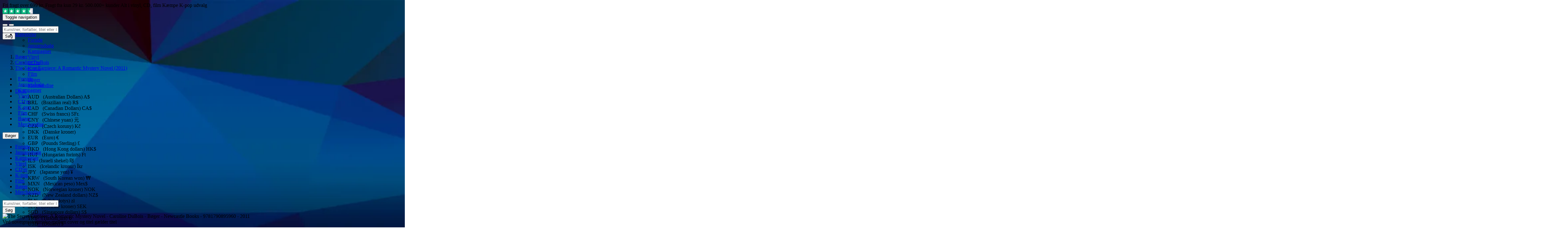

--- FILE ---
content_type: text/html; charset=UTF-8
request_url: https://imusic.dk/books/9781790895960/caroline-dubois-2011-the-secret-earpiece-a-romantic-mystery-novel-hardcover-bog
body_size: 20492
content:
<!DOCTYPE HTML>
<html lang="da-DK" xmlns="http://www.w3.org/1999/html">
<head>
    <title>Caroline DuBois · The Secret Earpiece: A Romantic Mystery Novel (Hardcover bog) (2011)</title>
    <meta name="description" content="NEW YORK TIMES BESTSELLER ? From the author of The Sisterhood ? Funny, touching and tear-jerking novel about love, weight, body image and true friendship.
                    
                    &quot;&quot;Dubois writes with a depth of feeling and a tenderness rarely seen in books in recent years, and at times I had tears of both joy and sadness in my eyes... achingly poignant.&quot;-Daily Telegraph
                    
                    &quot;The Secret Earpiece brings the turbulent life of a young woman whose weight is an obstacle when it comes to men, or so she believes. Amanda isn't who you think she is; she's daring, determined, feisty and dedicated to change her life. And while her weight may not change, her own perception of herself might, and a funny and heartwarming series of events is bound to follow.&quot;-Chicago Sun-Times
                    
                     &quot;A triumphant, emotional and fascinating plunge into the complexities of of a 32-year-old woman's relationship with her body. You'll never look at yourself in the mirror the same way again.&quot; -O, The Oprah Magazine
                    
                    &quot;&quot;Dubois tells this tale competently, without sinking into the mire of sentiment; a gasp-inducing twist lurks at every corner, making this romance a surprising one indeed.&quot;-Daily Mirror
                    
                     &quot;The most fun I've had in ages... Sassy, insightful and sooo reminiscent of novels such as The Devil Wears Prada, you'll find it hard to stop reading.&quot; -SheKnows.com"/>
    <meta name="viewport" content="width=device-width, initial-scale=1.0">
    <meta charset="UTF-8">
    <meta http-equiv="X-UA-Compatible" content="IE=edge">
    <meta name="csrf-token" content="dezc5g1IGWbVCaTIx2xP8BI7a2RJGTF2z0pSEJLY">
    <link rel="icon" type="image/png" href="/favicon-194x194.png" sizes="194x194">
    <link rel="canonical" href="https://imusic.dk/books/9781790895960/caroline-dubois-2011-the-secret-earpiece-a-romantic-mystery-novel-hardcover-bog"/>
    <link rel="preload" as="style" href="https://imusic-static.b-cdn.net/build/assets/main-CS3GLKb6.css" /><link rel="stylesheet" href="https://imusic-static.b-cdn.net/build/assets/main-CS3GLKb6.css" />            <link rel="alternate" hreflang="da-DK" href="https://imusic.dk/books/9781790895960/caroline-dubois-2011-the-secret-earpiece-a-romantic-mystery-novel-hardcover-bog"/>
            <link rel="alternate" hreflang="en-US" href="https://imusic.co/books/9781790895960/caroline-dubois-2011-the-secret-earpiece-a-romantic-mystery-novel-hardcover-bog"/>
            <link rel="alternate" hreflang="no-NO" href="https://imusic.no/books/9781790895960/caroline-dubois-2011-the-secret-earpiece-a-romantic-mystery-novel-hardcover-bog"/>
            <link rel="alternate" hreflang="sv-SE" href="https://imusic.se/books/9781790895960/caroline-dubois-2011-the-secret-earpiece-a-romantic-mystery-novel-hardcover-bog"/>
            <link rel="alternate" hreflang="fi-FI" href="https://imusic.fi/books/9781790895960/caroline-dubois-2011-the-secret-earpiece-a-romantic-mystery-novel-hardcover-bog"/>
            <link rel="alternate" hreflang="de-DE" href="https://imusic.de/books/9781790895960/caroline-dubois-2011-the-secret-earpiece-a-romantic-mystery-novel-hardcover-bog"/>
            <link rel="alternate" hreflang="pt-BR" href="https://imusic.br.com/books/9781790895960/caroline-dubois-2011-the-secret-earpiece-a-romantic-mystery-novel-hardcover-bog"/>
            <link rel="alternate" hreflang="en-GB" href="https://imusic.uk/books/9781790895960/caroline-dubois-2011-the-secret-earpiece-a-romantic-mystery-novel-hardcover-bog"/>
            <link rel="alternate" hreflang="nl-BE" href="https://imusic.be/books/9781790895960/caroline-dubois-2011-the-secret-earpiece-a-romantic-mystery-novel-hardcover-bog"/>
            <link rel="alternate" hreflang="nl-NL" href="https://imusic.nl/books/9781790895960/caroline-dubois-2011-the-secret-earpiece-a-romantic-mystery-novel-hardcover-bog"/>
            <link rel="alternate" hreflang="de-CH" href="https://imusic.ch/books/9781790895960/caroline-dubois-2011-the-secret-earpiece-a-romantic-mystery-novel-hardcover-bog"/>
            <link rel="alternate" hreflang="es-ES" href="https://imusic.es/books/9781790895960/caroline-dubois-2011-the-secret-earpiece-a-romantic-mystery-novel-hardcover-bog"/>
            <link rel="alternate" hreflang="pt-PT" href="https://imusic.pt/books/9781790895960/caroline-dubois-2011-the-secret-earpiece-a-romantic-mystery-novel-hardcover-bog"/>
            <link rel="alternate" hreflang="fr-FR" href="https://imusic.fr/books/9781790895960/caroline-dubois-2011-the-secret-earpiece-a-romantic-mystery-novel-hardcover-bog"/>
            <link rel="alternate" hreflang="pl-PL" href="https://imusic.pl/books/9781790895960/caroline-dubois-2011-the-secret-earpiece-a-romantic-mystery-novel-hardcover-bog"/>
            <link rel="alternate" hreflang="en-SG" href="https://imusic.sg/books/9781790895960/caroline-dubois-2011-the-secret-earpiece-a-romantic-mystery-novel-hardcover-bog"/>
            <link rel="alternate" hreflang="en-AU" href="https://imusic.au/books/9781790895960/caroline-dubois-2011-the-secret-earpiece-a-romantic-mystery-novel-hardcover-bog"/>
            <link rel="alternate" hreflang="ja-JP" href="https://imusic.jp/books/9781790895960/caroline-dubois-2011-the-secret-earpiece-a-romantic-mystery-novel-hardcover-bog"/>
            <link rel="alternate" hreflang="x-default" href="https://imusic.co/books/9781790895960/caroline-dubois-2011-the-secret-earpiece-a-romantic-mystery-novel-hardcover-bog"/>
        <script src="https://imusic-static.b-cdn.net/js/jquery.min.js"
            integrity="sha384-sh7LrJKhZVCSiklvQQdFfWqLoA/0X7Ir40zpIu7mrtoMlWbziSZ6MYKpTk5HoFL0" crossorigin="anonymous"></script>
        <script defer src="https://cdnjs.cloudflare.com/ajax/libs/twitter-bootstrap/3.4.1/js/bootstrap.min.js"
            integrity="sha256-nuL8/2cJ5NDSSwnKD8VqreErSWHtnEP9E7AySL+1ev4=" crossorigin="anonymous"></script>
    <script src="https://cdnjs.cloudflare.com/ajax/libs/jquery.form/4.3.0/jquery.form.min.js"
            integrity="sha384-qlmct0AOBiA2VPZkMY3+2WqkHtIQ9lSdAsAn5RUJD/3vA5MKDgSGcdmIv4ycVxyn" crossorigin="anonymous"></script>
    <link rel="preload" as="style" href="https://imusic-static.b-cdn.net/build/assets/app-Dhfpv9kO.css" /><link rel="modulepreload" href="https://imusic-static.b-cdn.net/build/assets/app-7jlHr0ey.js" /><link rel="stylesheet" href="https://imusic-static.b-cdn.net/build/assets/app-Dhfpv9kO.css" /><script type="module" src="https://imusic-static.b-cdn.net/build/assets/app-7jlHr0ey.js"></script>            
            
        <!-- Open Graph / Facebook Meta Tags -->
        <meta property="og:type" content="book">
        <meta property="og:url" content="https://imusic.dk/books/9781790895960/caroline-dubois-2011-the-secret-earpiece-a-romantic-mystery-novel-hardcover-bog">
        <meta property="og:title" content="Caroline DuBois · The Secret Earpiece: A Romantic Mystery Novel (Hardcover bog) (2011)">
        <meta property="og:description" content="NEW YORK TIMES BESTSELLER ? From the author of The Sisterhood ? Funny, touching and tear-jerking novel about love, weight, body image and true friendship.
                    
                    &quot;&quot;Dubois writes with a depth of feeling and a tenderness rarely seen in books in recent years, and at times I had tears of both joy and sadness in my eyes... achingly poignant.&quot;-Daily Telegraph
                    
                    &quot;The Secret Earpiece brings the turbulent life of a young woman whose weight is an obstacle when it comes to men, or so she believes. Amanda isn't who you think she is; she's daring, determined, feisty and dedicated to change her life. And while her weight may not change, her own perception of herself might, and a funny and heartwarming series of events is bound to follow.&quot;-Chicago Sun-Times
                    
                     &quot;A triumphant, emotional and fascinating plunge into the complexities of of a 32-year-old woman's relationship with her body. You'll never look at yourself in the mirror the same way again.&quot; -O, The Oprah Magazine
                    
                    &quot;&quot;Dubois tells this tale competently, without sinking into the mire of sentiment; a gasp-inducing twist lurks at every corner, making this romance a surprising one indeed.&quot;-Daily Mirror
                    
                     &quot;The most fun I've had in ages... Sassy, insightful and sooo reminiscent of novels such as The Devil Wears Prada, you'll find it hard to stop reading.&quot; -SheKnows.com">
        <meta property="og:image" content="https://imusic.b-cdn.net/images/item/original/960/9781790895960.jpg?caroline-dubois-2011-the-secret-earpiece-a-romantic-mystery-novel-hardcover-bog&class=scaled&v=1642169174">
        <meta property="og:image:secure_url" content="https://imusic.b-cdn.net/images/item/original/960/9781790895960.jpg?caroline-dubois-2011-the-secret-earpiece-a-romantic-mystery-novel-hardcover-bog&class=scaled&v=1642169174">
        <meta property="og:image:width" content="550">
        <meta property="og:image:height" content="545">
        <meta property="og:site_name" content="iMusic">
        <meta property="og:locale" content="da_DK">

                                                    <meta property="product:price:amount" content="346">
                <meta property="product:price:currency" content="DKK">
                                        <meta property="product:availability" content="out of stock">
                                        <meta property="product:retailer_item_id" content="9781790895960">
                    
        <!-- Twitter Card Meta Tags -->
        <meta name="twitter:card" content="summary_large_image">
        <meta name="twitter:site" content="@imusicdk">
        <meta name="twitter:url" content="https://imusic.dk/books/9781790895960/caroline-dubois-2011-the-secret-earpiece-a-romantic-mystery-novel-hardcover-bog">
        <meta name="twitter:title" content="Caroline DuBois · The Secret Earpiece: A Romantic Mystery Novel (Hardcover bog) (2011)">
        <meta name="twitter:description" content="NEW YORK TIMES BESTSELLER ? From the author of The Sisterhood ? Funny, touching and tear-jerking novel about love, weight, body image and true friendship.
                    
                    &quot;&quot;Dubois writes with a depth of feeling and a tenderness rarely seen in books in recent years, and at times I had tears of both joy and sadness in my eyes... achingly poignant.&quot;-Daily Telegraph
                    
                    &quot;The Secret Earpiece brings the turbulent life of a young woman whose weight is an obstacle when it comes to men, or so she believes. Amanda isn't who you think she is; she's daring, determined, feisty and dedicated to change her life. And while her weight may not change, her own perception of herself might, and a funny and heartwarming series of events is bound to follow.&quot;-Chicago Sun-Times
                    
                     &quot;A triumphant, emotional and fascinating plunge into the complexities of of a 32-year-old woman's relationship with her body. You'll never look at yourself in the mirror the same way again.&quot; -O, The Oprah Magazine
                    
                    &quot;&quot;Dubois tells this tale competently, without sinking into the mire of sentiment; a gasp-inducing twist lurks at every corner, making this romance a surprising one indeed.&quot;-Daily Mirror
                    
                     &quot;The most fun I've had in ages... Sassy, insightful and sooo reminiscent of novels such as The Devil Wears Prada, you'll find it hard to stop reading.&quot; -SheKnows.com">
        <meta name="twitter:image" content="https://imusic.b-cdn.net/images/item/original/960/9781790895960.jpg?caroline-dubois-2011-the-secret-earpiece-a-romantic-mystery-novel-hardcover-bog&class=scaled&v=1642169174">

                                    <meta property="music:musician" content="Caroline DuBois">
                                        <meta property="music:release_date" content="2011">
                        
    
    <script>
        if (/MSIE \d|Trident.*rv:/.test(navigator.userAgent)) {
            window.location = 'microsoft-edge:' + window.location;
            setTimeout(function () {
                window.location = 'https://go.microsoft.com/fwlink/?linkid=2135547';
            }, 1)
        }
    </script>

            <link rel="preload" as="style" href="https://imusic-static.b-cdn.net/build/assets/cc-DRDZlMXm.css" /><link rel="modulepreload" href="https://imusic-static.b-cdn.net/build/assets/cc-D4fqQRMT.js" /><link rel="stylesheet" href="https://imusic-static.b-cdn.net/build/assets/cc-DRDZlMXm.css" /><script type="module" src="https://imusic-static.b-cdn.net/build/assets/cc-D4fqQRMT.js"></script>    
                                        
<!-- Bing Analytics -->
<script type="text/plain" data-category="analytics" data-service="Bing Analytics">
         (function(w,d,t,r,u)
  {
    var f,n,i;
    w[u]=w[u]||[],f=function()
    {
      var o={ti:"5649144", enableAutoSpaTracking: true};
      o.q=w[u],w[u]=new UET(o),w[u].push("pageLoad")
    },
    n=d.createElement(t),n.src=r,n.async=1,n.onload=n.onreadystatechange=function()
    {
      var s=this.readyState;
      s&&s!=="loaded"&&s!=="complete"||(f(),n.onload=n.onreadystatechange=null)
    },
    i=d.getElementsByTagName(t)[0],i.parentNode.insertBefore(n,i)
  })
  (window,document,"script","//bat.bing.com/bat.js","uetq");
    window.uetq = window.uetq || [];
    window.uetq.push("config", "tcf", { "enabled" : true });
  if(! window.cookieConsent) {
                    window.uetq.push("consent", "default", {
                        ad_storage: "denied",
                        ad_user_data: "denied",
                        ad_personalization: "denied",
                        personalization_storage: "denied",
                        functionality_storage: "denied",
                        security_storage: "denied",
                        analytics_storage: "denied",
                    });
                }window.addEventListener("cc:onConsent", ({detail}) => {
                    var consent = window.cookieConsent.acceptedService("Bing Analytics", "analytics") ? "granted" : "denied";
                    window.uetq.push("consent", "update", {
                        ad_storage: consent,
                        ad_user_data: consent,
                        ad_personalization: consent,
                        personalization_storage: consent,
                        functionality_storage: consent,
                        security_storage: consent,
                        analytics_storage: consent,
                    });
                });

</script>                                                
<!-- Facebook Pixel -->
<script type="text/plain" data-category="analytics" data-service="Facebook">
    !function (f, b, e, v, n, t, s) {
        if (f.fbq) return;
        n = f.fbq = function () {
            n.callMethod ?
                n.callMethod.apply(n, arguments) : n.queue.push(arguments)
        };
        if (!f._fbq) f._fbq = n;
        n.push = n;
        n.loaded = !0;
        n.version = '2.0';
        n.queue = [];
        t = b.createElement(e);
        t.async = !0;
        t.src = v;
        s = b.getElementsByTagName(e)[0];
        s.parentNode.insertBefore(t, s)
    }(window, document, 'script', 'https://connect.facebook.net/en_US/fbevents.js');
    fbq("init", "1633993483617522");


</script>
<noscript><img height="1" width="1" style="display:none" src="https://www.facebook.com/tr?id=1633993483617522&ev=PageView&noscript=1"/></noscript>                                                
<!-- Tiktok Pixel -->
<script type="text/plain" data-category="analytics" data-service="Tiktok">
!function (w, d, t) {
    w.TiktokAnalyticsObject=t;var ttq=w[t]=w[t]||[];ttq.methods=["page","track","identify","instances","debug","on","off","once","ready","alias","group","enableCookie","disableCookie"],ttq.setAndDefer=function(t,e){t[e]=function(){t.push([e].concat(Array.prototype.slice.call(arguments,0)))}};for(var i=0;i<ttq.methods.length;i++)ttq.setAndDefer(ttq,ttq.methods[i]);ttq.instance=function(t){for(var e=ttq._i[t]||[],n=0;n<ttq.methods.length;n++)ttq.setAndDefer(e,ttq.methods[n]);return e},ttq.load=function(e,n){var i="https://analytics.tiktok.com/i18n/pixel/events.js";ttq._i=ttq._i||{},ttq._i[e]=[],ttq._i[e]._u=i,ttq._t=ttq._t||{},ttq._t[e]=+new Date,ttq._o=ttq._o||{},ttq._o[e]=n||{};var o=document.createElement("script");o.type="text/javascript",o.async=!0,o.src=i+"?sdkid="+e+"&lib="+t;var a=document.getElementsByTagName("script")[0];a.parentNode.insertBefore(o,a)};
    ttq.load('CB1D583C77U7034R0P1G');

}(window, document, 'ttq');</script>                                                
<!-- Google Analytics -->
<script type="text/javascript" data-category="analytics" data-service="Google Analytics" async src="https://www.googletagmanager.com/gtag/js?id=G-GBHJTFRGFJ"></script>
<script type="text/javascript" data-category="analytics" data-service="Google Analytics">
window.dataLayer = window.dataLayer || [];
function gtag() { dataLayer.push(arguments); }if(! window.cookieConsent) {
                    gtag("consent", "default", {
                        ad_storage: "denied",
                        ad_user_data: "denied",
                        ad_personalization: "denied",
                        personalization_storage: "denied",
                        functionality_storage: "denied",
                        security_storage: "denied",
                        analytics_storage: "denied",
                    });
                }window.addEventListener("cc:onConsent", ({detail}) => {
                    var consent = window.cookieConsent.acceptedService("Google Analytics", "analytics") ? "granted" : "denied";
                    gtag("consent", "update", {
                        ad_storage: consent,
                        ad_user_data: consent,
                        ad_personalization: consent,
                        personalization_storage: consent,
                        functionality_storage: consent,
                        security_storage: consent,
                        analytics_storage: consent,
                    }); gtag("js", new Date()); gtag("config", "G-GBHJTFRGFJ", {"anonymize_ip":true});
gtag("config", "AW-1070831707", {"anonymize_ip":true,"send_page_view":false});
});

</script>                                                
<!-- Go Wish -->

            <script type='text/plain' data-category='analytics' data-service='Ønskeskyen' src='https://tag.heylink.com/fb18c1af-f8b5-4c5e-87d1-03ed13b79b27/script.js' defer></script>
            <script type='text/plain' src='https://storage.googleapis.com/gowish-button-prod/js/gowish-iframe.js' data-category='analytics' data-service='Ønskeskyen' data-use-btn='true' id='gowish-iframescript' defer='true'></script>
            <link rel='stylesheet' href='https://storage.googleapis.com/gowish-button-prod/css/gowish-iframe.css'>
            <script type='text/plain' data-category='analytics' data-service='ØnskeSkyen'>
        

</script>                                                
<!-- Reddit -->
<script type='text/plain' data-category='analytics' data-service='Reddit'>
!function(w,d){if(!w.rdt){var p=w.rdt=function(){p.sendEvent?p.sendEvent.apply(p,arguments):p.callQueue.push(arguments)};p.callQueue=[];var t=d.createElement('script');t.src='https://www.redditstatic.com/ads/pixel.js',t.async=!0;var s=d.getElementsByTagName('script')[0];s.parentNode.insertBefore(t,s)}}(window,document);rdt('init','a2_edj3et5f8jg9', {'useDecimalCurrencyValues':true,'email':'','externalId':''});rdt('track', 'PageVisit');

</script>                                            </head>
<body class="white-background">
<div class="container-fluid pagetop relative ">
            <div style="position: absolute; top: 0; bottom: 0; right: 0; left: 0; width: 100%; height: 100%; z-index: -1;">
            <img alt='Hero banner' loading='lazy' decoding='async' style='height: 100%; width: 100%; object-fit: cover; display: block;' srcset='https://imusic-static.b-cdn.net/storage/hero/h-101_3.png 640w, https://imusic-static.b-cdn.net/storage/hero/h-101_3.png 1024w' sizes='(max-width: 770px) 640px, 771px' src='https://imusic-static.b-cdn.net/storage/hero/h-101_3.png'>        </div>
        <nav class="row navbar navbar-default navbar-fixed-top hidden-print light" id="navbar-background"
         style="height: 85px"
         role="navigation">
                    <div class="top-banner" id="top-banner">
                <div class="messages">
                                    <span class="banner-phrase">Fri fragt over 699 kr.</span>
                                    <span class="banner-phrase">Fragt fra kun 29 kr.</span>
                                    <span class="banner-phrase">500.000+ kunder</span>
                                    <span class="banner-phrase">Alt i vinyl, CD, film</span>
                                    <span class="banner-phrase">Kæmpe K-pop udvalg</span>
                                </div>
                <div class="tp">
                    <a href="https://dk.trustpilot.com/review/www.imusic.dk" target="_blank">
                    <img loading="lazy" decoding="async" src="https://imusic-static.b-cdn.net/storage/trustpilot/small.png" style="width: auto; max-height: 18px; max-width: 250px; vertical-align: bottom;"
                         alt="Topvurdering på Trustpilot baseret på tusinder af anmeldelser."/>
                    </a>
                </div>
            </div>
        
        <div class="container-fluid">
            <div class="navbar-header flex justify-between items-center">
                <div class="flex align-items-center">
                    <button type="button" class="navbar-toggle" id="navbar-menu-toggle" data-toggle="collapse" data-target="#top-navbar" style="float: none; margin-right: 5px;">
                        <span class="sr-only">Toggle navigation</span>
                        <span class="icon-bar"></span>
                        <span class="icon-bar"></span>
                        <span class="icon-bar" style="width: 12px;"></span>
                    </button>

                    <a href="/">
                        <div id="logo" style="background-image: url(https://imusic-static.b-cdn.net/images/logo.png)"></div>
                    </a>
                </div>

                <div class="flex align-items-center gap-2">
                    <button type="button" class="navbar-toggle search" data-toggle="collapse" data-target="#top-navbar-search">
                        <span class="fa fa-search"></span>
                    </button>

                    <button type="button" class="navbar-toggle">
                        <a href="/page/customer">
                            <span class="fa fa-user text-white"></span>
                        </a>
                    </button>

                    
                                    </div>
            </div>

            <div class="collapse navbar-collapse" id="top-navbar-search" aria-expanded="false" style="height: 1px">
                <form action="/books/search" role="search" class="visible-xs visible-sm hidden-print mt-4">
                    <div class="form-group mb-0">
                        <div class="input-group">
                            <input type="text" class="form-control" value=""
                                id="mainsearch3" name="query" placeholder="Kunstner, forfatter, titel eller ISBN..."
                            >
                            <div class="input-group-btn">
                                <button class="btn btn-success" type="submit">Søg</button>
                            </div>
                        </div>
                    </div>
                </form>
            </div>

            <div class="collapse navbar-collapse" id="top-navbar" aria-expanded="false" style="height: 1px">
                <ul class="nav navbar-nav navbar-right" id="menu">
                    <li class="dropdown visible-xs">
                        <a href="#" class="dropdown-toggle" data-toggle="dropdown" onclick="return false" role="button"
                           aria-haspopup="true" aria-expanded="false">
                            <span class="lang-flag">Kategorier</span>
                            <span class="fa fa-chevron-down"></span>
                        </a>
                        <ul class="dropdown-menu" role="menu">
                                                            <li>
                                    <a href="/">
                                        Forside                                    </a>
                                </li>
                                                            <li>
                                    <a href="/januarysale">
                                        Januarudsalg                                    </a>
                                </li>
                                                            <li>
                                    <a href="/campaigns">
                                        Kampagner                                    </a>
                                </li>
                                                            <li>
                                    <a href="/vinyl">
                                        Vinyl                                    </a>
                                </li>
                                                            <li>
                                    <a href="/music">
                                        CD'er                                    </a>
                                </li>
                                                            <li>
                                    <a href="/kpop">
                                        K-pop                                    </a>
                                </li>
                                                            <li>
                                    <a href="/movies">
                                        Film                                    </a>
                                </li>
                                                            <li>
                                    <a href="/books">
                                        Bøger                                    </a>
                                </li>
                                                            <li>
                                    <a href="/merchandise">
                                        Merchandise                                    </a>
                                </li>
                                                    </ul>
                    </li>
                                        <li class="dropdown btn-group">
                        <a href="#" class="dropdown-toggle" data-toggle="dropdown" onclick="return false" role="button"
                           aria-haspopup="true" aria-expanded="false">
                            DKK                            <span class="fa fa-chevron-down"></span>
                        </a>
                        <ul class="dropdown-menu" role="menu" id="currency-dropdown">
                                                            <li>
                                    <a role="menuitemradio"
                                       onclick="location.search = 'changeCurrency=AUD'">
                                        AUD &nbsp;
                                        <span class="text-muted pr-4">(Australian Dollars)</span>
                                                                                    <span class="pull-right">A$</span>
                                                                            </a>
                                </li>
                                                            <li>
                                    <a role="menuitemradio"
                                       onclick="location.search = 'changeCurrency=BRL'">
                                        BRL &nbsp;
                                        <span class="text-muted pr-4">(Brazilian real)</span>
                                                                                    <span class="pull-right">R$</span>
                                                                            </a>
                                </li>
                                                            <li>
                                    <a role="menuitemradio"
                                       onclick="location.search = 'changeCurrency=CAD'">
                                        CAD &nbsp;
                                        <span class="text-muted pr-4">(Canadian Dollars)</span>
                                                                                    <span class="pull-right">CA$</span>
                                                                            </a>
                                </li>
                                                            <li>
                                    <a role="menuitemradio"
                                       onclick="location.search = 'changeCurrency=CHF'">
                                        CHF &nbsp;
                                        <span class="text-muted pr-4">(Swiss francs)</span>
                                                                                    <span class="pull-right">SFr.</span>
                                                                            </a>
                                </li>
                                                            <li>
                                    <a role="menuitemradio"
                                       onclick="location.search = 'changeCurrency=CNY'">
                                        CNY &nbsp;
                                        <span class="text-muted pr-4">(Chinese yuan)</span>
                                                                                    <span class="pull-right">元</span>
                                                                            </a>
                                </li>
                                                            <li>
                                    <a role="menuitemradio"
                                       onclick="location.search = 'changeCurrency=CZK'">
                                        CZK &nbsp;
                                        <span class="text-muted pr-4">(Czech koruny)</span>
                                                                                    <span class="pull-right">Kč</span>
                                                                            </a>
                                </li>
                                                            <li>
                                    <a role="menuitemradio"
                                       onclick="location.search = 'changeCurrency=DKK'">
                                        DKK &nbsp;
                                        <span class="text-muted pr-4">(Danske kroner)</span>
                                                                            </a>
                                </li>
                                                            <li>
                                    <a role="menuitemradio"
                                       onclick="location.search = 'changeCurrency=EUR'">
                                        EUR &nbsp;
                                        <span class="text-muted pr-4">(Euro)</span>
                                                                                    <span class="pull-right">€</span>
                                                                            </a>
                                </li>
                                                            <li>
                                    <a role="menuitemradio"
                                       onclick="location.search = 'changeCurrency=GBP'">
                                        GBP &nbsp;
                                        <span class="text-muted pr-4">(Pounds Sterling)</span>
                                                                                    <span class="pull-right">£</span>
                                                                            </a>
                                </li>
                                                            <li>
                                    <a role="menuitemradio"
                                       onclick="location.search = 'changeCurrency=HKD'">
                                        HKD &nbsp;
                                        <span class="text-muted pr-4">(Hong Kong dollars)</span>
                                                                                    <span class="pull-right">HK$</span>
                                                                            </a>
                                </li>
                                                            <li>
                                    <a role="menuitemradio"
                                       onclick="location.search = 'changeCurrency=HUF'">
                                        HUF &nbsp;
                                        <span class="text-muted pr-4">(Hungarian forints)</span>
                                                                                    <span class="pull-right">Ft</span>
                                                                            </a>
                                </li>
                                                            <li>
                                    <a role="menuitemradio"
                                       onclick="location.search = 'changeCurrency=ILS'">
                                        ILS &nbsp;
                                        <span class="text-muted pr-4">(Israeli shekel)</span>
                                                                                    <span class="pull-right">₪</span>
                                                                            </a>
                                </li>
                                                            <li>
                                    <a role="menuitemradio"
                                       onclick="location.search = 'changeCurrency=ISK'">
                                        ISK &nbsp;
                                        <span class="text-muted pr-4">(Icelandic kronur)</span>
                                                                                    <span class="pull-right">Íkr</span>
                                                                            </a>
                                </li>
                                                            <li>
                                    <a role="menuitemradio"
                                       onclick="location.search = 'changeCurrency=JPY'">
                                        JPY &nbsp;
                                        <span class="text-muted pr-4">(Japanese yen)</span>
                                                                                    <span class="pull-right">¥</span>
                                                                            </a>
                                </li>
                                                            <li>
                                    <a role="menuitemradio"
                                       onclick="location.search = 'changeCurrency=KRW'">
                                        KRW &nbsp;
                                        <span class="text-muted pr-4">(South Korean won)</span>
                                                                                    <span class="pull-right">₩</span>
                                                                            </a>
                                </li>
                                                            <li>
                                    <a role="menuitemradio"
                                       onclick="location.search = 'changeCurrency=MXN'">
                                        MXN &nbsp;
                                        <span class="text-muted pr-4">(Mexican peso)</span>
                                                                                    <span class="pull-right">Mex$</span>
                                                                            </a>
                                </li>
                                                            <li>
                                    <a role="menuitemradio"
                                       onclick="location.search = 'changeCurrency=NOK'">
                                        NOK &nbsp;
                                        <span class="text-muted pr-4">(Norwegian kroner)</span>
                                                                                    <span class="pull-right">NOK</span>
                                                                            </a>
                                </li>
                                                            <li>
                                    <a role="menuitemradio"
                                       onclick="location.search = 'changeCurrency=NZD'">
                                        NZD &nbsp;
                                        <span class="text-muted pr-4">(New Zealand dollars)</span>
                                                                                    <span class="pull-right">NZ$</span>
                                                                            </a>
                                </li>
                                                            <li>
                                    <a role="menuitemradio"
                                       onclick="location.search = 'changeCurrency=PLN'">
                                        PLN &nbsp;
                                        <span class="text-muted pr-4">(Polish złotys)</span>
                                                                                    <span class="pull-right">zł</span>
                                                                            </a>
                                </li>
                                                            <li>
                                    <a role="menuitemradio"
                                       onclick="location.search = 'changeCurrency=SEK'">
                                        SEK &nbsp;
                                        <span class="text-muted pr-4">(Svenske kroner)</span>
                                                                                    <span class="pull-right">SEK</span>
                                                                            </a>
                                </li>
                                                            <li>
                                    <a role="menuitemradio"
                                       onclick="location.search = 'changeCurrency=SGD'">
                                        SGD &nbsp;
                                        <span class="text-muted pr-4">(Singapore dollars)</span>
                                                                                    <span class="pull-right">S$</span>
                                                                            </a>
                                </li>
                                                            <li>
                                    <a role="menuitemradio"
                                       onclick="location.search = 'changeCurrency=TRY'">
                                        TRY &nbsp;
                                        <span class="text-muted pr-4">(Turkish lira)</span>
                                                                                    <span class="pull-right">₺</span>
                                                                            </a>
                                </li>
                                                            <li>
                                    <a role="menuitemradio"
                                       onclick="location.search = 'changeCurrency=USD'">
                                        USD &nbsp;
                                        <span class="text-muted pr-4">(Dollars)</span>
                                                                                    <span class="pull-right">$</span>
                                                                            </a>
                                </li>
                                                            <li>
                                    <a role="menuitemradio"
                                       onclick="location.search = 'changeCurrency=ZAR'">
                                        ZAR &nbsp;
                                        <span class="text-muted pr-4">(South African rand)</span>
                                                                                    <span class="pull-right">R</span>
                                                                            </a>
                                </li>
                                                    </ul>
                    </li>
                    <li class="dropdown">
                        <a href="#" class="dropdown-toggle" data-toggle="dropdown" onclick="return false" role="button"
                           aria-haspopup="true" aria-expanded="false">
                            <span class="lang-flag"><img src="https://imusic-static.b-cdn.net/images/langs/da.png" height="14" title="dansk" alt="da"></img></span>
                            <span class="fa fa-chevron-down"></span>
                        </a>
                        <ul class="dropdown-menu" role="menu">
                                                            <li><a role="menuitemradio"  rel="alternate" href="https://imusic.dk/books/9781790895960/caroline-dubois-2011-the-secret-earpiece-a-romantic-mystery-novel-hardcover-bog" hreflang="da-DK"><span class="lang-flag"><img src="https://imusic-static.b-cdn.net/images/flags/dk.png" height="14" title="DK" alt="DK"></img></span> <span class="lang-text">Dansk</span></a></li>
                                                            <li><a role="menuitemradio"  rel="alternate" href="https://imusic.de/books/9781790895960/caroline-dubois-2011-the-secret-earpiece-a-romantic-mystery-novel-hardcover-bog" hreflang="de-DE"><span class="lang-flag"><img src="https://imusic-static.b-cdn.net/images/flags/de.png" height="14" title="DE" alt="DE"></img></span> <span class="lang-text">Deutsch</span></a></li>
                                                            <li><a role="menuitemradio"  rel="alternate" href="https://imusic.ch/books/9781790895960/caroline-dubois-2011-the-secret-earpiece-a-romantic-mystery-novel-hardcover-bog" hreflang="de-CH"><span class="lang-flag"><img src="https://imusic-static.b-cdn.net/images/flags/ch.png" height="14" title="CH" alt="CH"></img></span> <span class="lang-text">Deutsch (Switzerland)</span></a></li>
                                                            <li><a role="menuitemradio"  rel="alternate" href="https://imusic.co/books/9781790895960/caroline-dubois-2011-the-secret-earpiece-a-romantic-mystery-novel-hardcover-bog" hreflang="en-US"><span class="lang-flag"><img src="https://imusic-static.b-cdn.net/images/flags/us.png" height="14" title="US" alt="US"></img></span> <span class="lang-text">English</span></a></li>
                                                            <li><a role="menuitemradio"  rel="alternate" href="https://imusic.au/books/9781790895960/caroline-dubois-2011-the-secret-earpiece-a-romantic-mystery-novel-hardcover-bog" hreflang="en-AU"><span class="lang-flag"><img src="https://imusic-static.b-cdn.net/images/flags/au.png" height="14" title="AU" alt="AU"></img></span> <span class="lang-text">English (Australia)</span></a></li>
                                                            <li><a role="menuitemradio"  rel="alternate" href="https://imusic.sg/books/9781790895960/caroline-dubois-2011-the-secret-earpiece-a-romantic-mystery-novel-hardcover-bog" hreflang="en-SG"><span class="lang-flag"><img src="https://imusic-static.b-cdn.net/images/flags/sg.png" height="14" title="SG" alt="SG"></img></span> <span class="lang-text">English (Singapore)</span></a></li>
                                                            <li><a role="menuitemradio"  rel="alternate" href="https://imusic.uk/books/9781790895960/caroline-dubois-2011-the-secret-earpiece-a-romantic-mystery-novel-hardcover-bog" hreflang="en-GB"><span class="lang-flag"><img src="https://imusic-static.b-cdn.net/images/flags/gb.png" height="14" title="GB" alt="GB"></img></span> <span class="lang-text">English (United Kingdom)</span></a></li>
                                                            <li><a role="menuitemradio"  rel="alternate" href="https://imusic.es/books/9781790895960/caroline-dubois-2011-the-secret-earpiece-a-romantic-mystery-novel-hardcover-bog" hreflang="es-ES"><span class="lang-flag"><img src="https://imusic-static.b-cdn.net/images/flags/es.png" height="14" title="ES" alt="ES"></img></span> <span class="lang-text">Español</span></a></li>
                                                            <li><a role="menuitemradio"  rel="alternate" href="https://imusic.fr/books/9781790895960/caroline-dubois-2011-the-secret-earpiece-a-romantic-mystery-novel-hardcover-bog" hreflang="fr-FR"><span class="lang-flag"><img src="https://imusic-static.b-cdn.net/images/flags/fr.png" height="14" title="FR" alt="FR"></img></span> <span class="lang-text">Français</span></a></li>
                                                            <li><a role="menuitemradio"  rel="alternate" href="https://imusic.nl/books/9781790895960/caroline-dubois-2011-the-secret-earpiece-a-romantic-mystery-novel-hardcover-bog" hreflang="nl-NL"><span class="lang-flag"><img src="https://imusic-static.b-cdn.net/images/flags/nl.png" height="14" title="NL" alt="NL"></img></span> <span class="lang-text">Nederlands</span></a></li>
                                                            <li><a role="menuitemradio"  rel="alternate" href="https://imusic.no/books/9781790895960/caroline-dubois-2011-the-secret-earpiece-a-romantic-mystery-novel-hardcover-bog" hreflang="no-NO"><span class="lang-flag"><img src="https://imusic-static.b-cdn.net/images/flags/no.png" height="14" title="NO" alt="NO"></img></span> <span class="lang-text">Norsk</span></a></li>
                                                            <li><a role="menuitemradio"  rel="alternate" href="https://imusic.pl/books/9781790895960/caroline-dubois-2011-the-secret-earpiece-a-romantic-mystery-novel-hardcover-bog" hreflang="pl-PL"><span class="lang-flag"><img src="https://imusic-static.b-cdn.net/images/flags/pl.png" height="14" title="PL" alt="PL"></img></span> <span class="lang-text">Polski</span></a></li>
                                                            <li><a role="menuitemradio"  rel="alternate" href="https://imusic.pt/books/9781790895960/caroline-dubois-2011-the-secret-earpiece-a-romantic-mystery-novel-hardcover-bog" hreflang="pt-PT"><span class="lang-flag"><img src="https://imusic-static.b-cdn.net/images/flags/pt.png" height="14" title="PT" alt="PT"></img></span> <span class="lang-text">Português</span></a></li>
                                                            <li><a role="menuitemradio"  rel="alternate" href="https://imusic.br.com/books/9781790895960/caroline-dubois-2011-the-secret-earpiece-a-romantic-mystery-novel-hardcover-bog" hreflang="pt-BR"><span class="lang-flag"><img src="https://imusic-static.b-cdn.net/images/flags/br.png" height="14" title="BR" alt="BR"></img></span> <span class="lang-text">Português do Brasil</span></a></li>
                                                            <li><a role="menuitemradio"  rel="alternate" href="https://imusic.fi/books/9781790895960/caroline-dubois-2011-the-secret-earpiece-a-romantic-mystery-novel-hardcover-bog" hreflang="fi-FI"><span class="lang-flag"><img src="https://imusic-static.b-cdn.net/images/flags/fi.png" height="14" title="FI" alt="FI"></img></span> <span class="lang-text">Suomi</span></a></li>
                                                            <li><a role="menuitemradio"  rel="alternate" href="https://imusic.se/books/9781790895960/caroline-dubois-2011-the-secret-earpiece-a-romantic-mystery-novel-hardcover-bog" hreflang="sv-SE"><span class="lang-flag"><img src="https://imusic-static.b-cdn.net/images/flags/se.png" height="14" title="SE" alt="SE"></img></span> <span class="lang-text">Svenska</span></a></li>
                                                            <li><a role="menuitemradio"  rel="alternate" href="https://imusic.be/books/9781790895960/caroline-dubois-2011-the-secret-earpiece-a-romantic-mystery-novel-hardcover-bog" hreflang="nl-BE"><span class="lang-flag"><img src="https://imusic-static.b-cdn.net/images/flags/be.png" height="14" title="BE" alt="BE"></img></span> <span class="lang-text">Vlaamse (Belgium)</span></a></li>
                                                            <li><a role="menuitemradio"  rel="alternate" href="https://imusic.jp/books/9781790895960/caroline-dubois-2011-the-secret-earpiece-a-romantic-mystery-novel-hardcover-bog" hreflang="ja-JP"><span class="lang-flag"><img src="https://imusic-static.b-cdn.net/images/flags/jp.png" height="14" title="JP" alt="JP"></img></span> <span class="lang-text">日本語</span></a></li>
                                                    </ul>
                    </li>
                                            <li class="dropdown">
            <a href="/page/search" class="hidden-xs hidden-sm" role="button" aria-haspopup="true" aria-expanded="false">Søg</a>
        <a href="#" class="hidden-md hidden-lg dropdown-toggle" data-toggle="dropdown" onclick="return false" role="button" aria-haspopup="true" aria-expanded="false">Søg</a>
        <ul class="dropdown-menu multi-level" role="menu">
            <li class="hidden-md hidden-lg">
                <a href="/page/search" role="menuitem"><span class="fa fa-search"> </span>&nbsp;Søg</a>            </li>
                                                        <li class="">
                    
                                          <a class="inline-block" href="/page/search?advanced=1" role="menuitem"><span class="fa fa-search-plus"> </span>&nbsp;Avanceret søgning</a>                    
                                    </li>
                    </ul>
    </li>

                                            <li class="dropdown">
            <a href="/page/contact" class="hidden-xs hidden-sm" role="button" aria-haspopup="true" aria-expanded="false">Kundeservice</a>
        <a href="#" class="hidden-md hidden-lg dropdown-toggle" data-toggle="dropdown" onclick="return false" role="button" aria-haspopup="true" aria-expanded="false">Kundeservice</a>
        <ul class="dropdown-menu multi-level" role="menu">
            <li class="hidden-md hidden-lg">
                <a href="/page/contact" role="menuitem">Kundeservice</a>            </li>
                                                        <li class="">
                    
                                          <a class="inline-block" href="/exposure/6488/vigtig-info-i-forbindelse-med-julen" role="menuitem"><span class="fa fa-tree"> </span>&nbsp;Juleinfo</a>                    
                                    </li>
                                            <li class="">
                    
                                          <a class="inline-block" href="/page/faq" role="menuitem">Spørgsmål & Svar</a>                    
                                    </li>
                                            <li class="">
                    
                                          <a class="inline-block" href="/exposure/10037/vinyl-faq" role="menuitem">Vinyl FAQ</a>                    
                                    </li>
                                            <li class="">
                    
                                          <a class="inline-block" href="/page/contact" role="menuitem">Kontakt</a>                    
                                    </li>
                    </ul>
    </li>

                                            <li class="dropdown">
      <a href="/giftcard" role="menuitem">Gavekort</a>    </li>

                                            <li class="dropdown">
      <a href="/page/login" role="menuitem"><span class="fa fa-sign-in-alt"> </span>&nbsp;Log ind</a>    </li>

                                                                <li class="visible-md visible-lg">
                            <div id="searchbar">
                                <form action="/books/search">
                                    <div class="input-group search-form-group">
                                        <input type="text" class="form-control typeahead" id="mainsearch" name="query"
                                               value=""
                                               placeholder="Kunstner, forfatter, titel eller ISBN..." autocomplete="off" accesskey="f"/>
                                        <span class="input-group-btn">
                                            <button class="btn btn-success" type="submit">Søg</button>
                                        </span>
                                    </div>
                                </form>
                            </div>
                        </li>
                    
                    
<li class="dropdown cart  hidden-xs">
    </li>                    
<li class="hidden-xs cart-btn">
    </li>                </ul>
            </div>
        </div>
    </nav>

    <div id="breadcrumb" class="row breadcrumb-container hidden-print" style="margin-top: 78px">
        <ol class="breadcrumb light" itemscope itemtype="https://schema.org/BreadcrumbList">
                                        <li itemprop="itemListElement" itemscope itemtype="https://schema.org/ListItem">
                    <a itemprop="item" itemtype="https://schema.org/Thing" href="/books">
                        <span itemprop="name">Bøger</span>
                    </a>
                    <meta itemprop="position" content="1"/>
                </li>
                            <li itemprop="itemListElement" itemscope itemtype="https://schema.org/ListItem">
                    <a itemprop="item" itemtype="https://schema.org/Thing" href="/artist/Caroline+DuBois">
                        <span itemprop="name">Caroline DuBois</span>
                    </a>
                    <meta itemprop="position" content="2"/>
                </li>
                            <li itemprop="itemListElement" itemscope itemtype="https://schema.org/ListItem">
                    <a itemprop="item" itemtype="https://schema.org/Thing" href="/books/9781790895960/caroline-dubois-2011-the-secret-earpiece-a-romantic-mystery-novel-hardcover-bog">
                        <span itemprop="name">The Secret Earpiece: A Romantic Mystery Novel (2011)</span>
                    </a>
                    <meta itemprop="position" content="3"/>
                </li>
                                </ol>
    </div>

    <div class="row row-centered hidden-print">
        <div class="col-centered col-sm-10 col-xs-12" id="messages">
                    </div>
    </div>


        
    <div id="tabs" class="row hidden-print">
        <div class="container">
            <div class="row">
                                <ul class="nav nav-tabs nav-justified hidden-xs hidden-sm">
                                            <li class="overhead-size "
                            style="font-size: calc(100vw / (9 * 9))">
                            <a href="/"
                               style="padding: calc(100vw / (9 * 16))">
                                Forside                            </a>
                        </li>
                                            <li class="overhead-size "
                            style="font-size: calc(100vw / (9 * 9))">
                            <a href="/januarysale"
                               style="padding: calc(100vw / (9 * 16))">
                                Januarudsalg                            </a>
                        </li>
                                            <li class="overhead-size "
                            style="font-size: calc(100vw / (9 * 9))">
                            <a href="/campaigns"
                               style="padding: calc(100vw / (9 * 16))">
                                Kampagner                            </a>
                        </li>
                                            <li class="overhead-size "
                            style="font-size: calc(100vw / (9 * 9))">
                            <a href="/vinyl"
                               style="padding: calc(100vw / (9 * 16))">
                                Vinyl                            </a>
                        </li>
                                            <li class="overhead-size "
                            style="font-size: calc(100vw / (9 * 9))">
                            <a href="/music"
                               style="padding: calc(100vw / (9 * 16))">
                                CD'er                            </a>
                        </li>
                                            <li class="overhead-size "
                            style="font-size: calc(100vw / (9 * 9))">
                            <a href="/kpop"
                               style="padding: calc(100vw / (9 * 16))">
                                K-pop                            </a>
                        </li>
                                            <li class="overhead-size "
                            style="font-size: calc(100vw / (9 * 9))">
                            <a href="/movies"
                               style="padding: calc(100vw / (9 * 16))">
                                Film                            </a>
                        </li>
                                            <li class="overhead-size active"
                            style="font-size: calc(100vw / (9 * 9))">
                            <a href="/books"
                               style="padding: calc(100vw / (9 * 16))">
                                Bøger                            </a>
                        </li>
                                            <li class="overhead-size "
                            style="font-size: calc(100vw / (9 * 9))">
                            <a href="/merchandise"
                               style="padding: calc(100vw / (9 * 16))">
                                Merchandise                            </a>
                        </li>
                                    </ul>
            </div>
        </div>
    </div>

            <form action="/books/search" role="search"
              class="visible-xs visible-sm hidden-print">
            <div class="form-group">
                <div class="input-group">
                    <div class="input-group-btn">
                        <button type="button" class="btn btn-default dropdown-toggle" data-toggle="dropdown">
                            Bøger <span class="caret"></span>
                        </button>
                        <ul class="dropdown-menu">
                                                            <li><a href="/">Forside</a></li>
                                                            <li><a href="/januarysale">Januarudsalg</a></li>
                                                            <li><a href="/campaigns">Kampagner</a></li>
                                                            <li><a href="/vinyl">Vinyl</a></li>
                                                            <li><a href="/music">CD'er</a></li>
                                                            <li><a href="/kpop">K-pop</a></li>
                                                            <li><a href="/movies">Film</a></li>
                                                            <li><a href="/books">Bøger</a></li>
                                                            <li><a href="/merchandise">Merchandise</a></li>
                                                    </ul>
                    </div>
                    <input type="text" class="form-control" value=""
                           id="mainsearch2" name="query" placeholder="Kunstner, forfatter, titel eller ISBN...">
                    <div class="input-group-btn">
                        <button class="btn btn-success" type="submit">Søg</button>
                    </div>

                </div>
            </div>
        </form>
    </div>

<div class="white-background">
    <div class="container-fluid " id="content">
                    <link rel="preload" as="style" href="https://imusic-static.b-cdn.net/build/assets/item-Ce1H3Bte.css" /><link rel="modulepreload" href="https://imusic-static.b-cdn.net/build/assets/item-l3_H_4af.js" /><link rel="stylesheet" href="https://imusic-static.b-cdn.net/build/assets/item-Ce1H3Bte.css" /><script type="module" src="https://imusic-static.b-cdn.net/build/assets/item-l3_H_4af.js"></script>
<div class="row">
    <div class="col-md-3 col-sm-6 col-xs-12 item-container">
        <div class="text-center side-column pull-right-lg append-exposure-tag-container-on-devices">
            <div class="item-cover-container">
                <img loading="lazy" decoding="async" class="item-cover" src="https://imusic.b-cdn.net/images/item/original/960/9781790895960.jpg?caroline-dubois-2011-the-secret-earpiece-a-romantic-mystery-novel-hardcover-bog&class=scaled&v=1642169174"
                     alt="The Secret Earpiece: A Romantic Mystery Novel - Caroline DuBois - Bøger - Newcastle Books - 9781790895960 - 2011">
            </div>
                                                                                        
            <span class="help-block cover-notice">
                Ved uoverensstemmelse 
mellem cover og titel gælder titel            </span>
            <div style="margin-top: 15px;" class="hidden-xs">
                <p class="text-center">Fortæl dine venner om denne vare:</p>
                <div class="row row-centered margin-bottom">
                    <div class="col-centered">
                        <ul class="list-inline social light-bg">
                            <li class="facebook">
                                <a href="https://www.facebook.com/sharer.php?p%5Burl%5D=https%3A%2F%2Fimusic.dk%2Fbooks%2F9781790895960%2Fcaroline-dubois-2011-the-secret-earpiece-a-romantic-mystery-novel-hardcover-bog"
                                   target="_blank" title="Del på Facebook">
                                    <i class="fab fa-facebook fa-2x"></i>
                                </a>
                            </li>
                            <li class="twitter">
                                <a href="https://twitter.com/share?url=https%3A%2F%2Fimusic.dk%2Fbooks%2F9781790895960%2Fcaroline-dubois-2011-the-secret-earpiece-a-romantic-mystery-novel-hardcover-bog&text=Caroline%20DuBois%20%C2%B7%20The%20Secret%20Earpiece%3A%20A%20Romantic%20Mystery%20Novel%20%28Hardcover%20bog%29%20%282011%29" target="_blank" title="Del på Twitter">
                                    <i class="fab fa-twitter fa-2x"></i>
                                </a>
                            </li>
                            <li class="sendmail">
                                <a href="mailto:?subject=Caroline%20DuBois%20%C2%B7%20The%20Secret%20Earpiece%3A%20A%20Romantic%20Mystery%20Novel%20%28Hardcover%20bo...&body=https%3A%2F%2Fimusic.dk%2Fbooks%2F9781790895960%2Fcaroline-dubois-2011-the-secret-earpiece-a-romantic-mystery-novel-hardcover-bog"
                                   title="Send på mail">
                                    <i class="fas fa-envelope fa-2x"> </i>
                                </a>
                            </li>
                        </ul>
                    </div>
                </div>
            </div>
        </div>

        <h1 class="h2 title visible-xs">
                            <div class="artist h2">
                    <a href="/artist/Caroline+DuBois" title="Søg efter andre udgivelser med Caroline DuBois">Caroline DuBois</a>                </div>
                        The Secret Earpiece: A Romantic Mystery Novel                            <span class="hidden">
                    Caroline DuBois                </span>
                                </h1>

        
        
            </div>

            <script type="application/ld+json">
            {"@context":"https://schema.org","@graph":[{"@context":"http://schema.org","@type":"Product","name":"The Secret Earpiece: A Romantic Mystery Novel","description":"NEW YORK TIMES BESTSELLER ? From the author of The Sisterhood ? Funny, touching and tear-jerking novel about love, weight, body image and true friendship.\u003Cbr\u003E\n                    \u003Cbr\u003E\n                    \u0022\u0022Dubois writes with a depth of feeling and a tenderness rarely seen in books in recent years, and at times I had tears of both joy and sadness in my eyes... achingly poignant.\u0022-Daily Telegraph\u003Cbr\u003E\n                    \u003Cbr\u003E\n                    \u0022The Secret Earpiece brings the turbulent life of a young woman whose weight is an obstacle when it comes to men, or so she believes. Amanda isn\u0027t who you think she is; she\u0027s daring, determined, feisty and dedicated to change her life. And while her weight may not change, her own perception of herself might, and a funny and heartwarming series of events is bound to follow.\u0022-Chicago Sun-Times\u003Cbr\u003E\n                    \u003Cbr\u003E\n                     \u0022A triumphant, emotional and fascinating plunge into the complexities of of a 32-year-old woman\u0027s relationship with her body. You\u0027ll never look at yourself in the mirror the same way again.\u0022 -O, The Oprah Magazine\u003Cbr\u003E\n                    \u003Cbr\u003E\n                    \u0022\u0022Dubois tells this tale competently, without sinking into the mire of sentiment; a gasp-inducing twist lurks at every corner, making this romance a surprising one indeed.\u0022-Daily Mirror\u003Cbr\u003E\n                    \u003Cbr\u003E\n                     \u0022The most fun I\u0027ve had in ages... Sassy, insightful and sooo reminiscent of novels such as The Devil Wears Prada, you\u0027ll find it hard to stop reading.\u0022 -SheKnows.com\u003Cbr\u003E","image":"https://imusic.b-cdn.net/images/item/original/960/9781790895960.jpg?caroline-dubois-2011-the-secret-earpiece-a-romantic-mystery-novel-hardcover-bog\u0026class=scaled\u0026v=1642169174","gtin13":"9781790895960","offers":{"@type":"Offer","availability":"https://schema.org/OutOfStock","itemCondition":"https://schema.org/NewCondition","priceValidUntil":"2026-01-22T04:09:28+01:00","priceCurrency":"DKK","url":"https://imusic.dk/books/9781790895960/caroline-dubois-2011-the-secret-earpiece-a-romantic-mystery-novel-hardcover-bog","hasMerchantReturnPolicy":{"@type":"MerchantReturnPolicy","applicableCountry":"DK","returnPolicyCategory":"https://schema.org/MerchantReturnFiniteReturnWindow","merchantReturnDays":14,"returnMethod":"https://schema.org/ReturnByMail","returnFees":"https://schema.org/ReturnFeesCustomerResponsibility"},"price":346}},{"@type":"Book","@id":"https://imusic.dk/books/9781790895960/caroline-dubois-2011-the-secret-earpiece-a-romantic-mystery-novel-hardcover-bog#book","name":"The Secret Earpiece: A Romantic Mystery Novel","author":{"@type":"Person","name":"Caroline DuBois"},"description":"NEW YORK TIMES BESTSELLER ? From the author of The Sisterhood ? Funny, touching and tear-jerking novel about love, weight, body image and true friendship.\u003Cbr\u003E\n                    \u003Cbr\u003E\n                    \u0022\u0022Dubois writes with a depth of feeling and a tenderness rarely seen in books in recent years, and at times I had tears of both joy and sadness in my eyes... achingly poignant.\u0022-Daily Telegraph\u003Cbr\u003E\n                    \u003Cbr\u003E\n                    \u0022The Secret Earpiece brings the turbulent life of a young woman whose weight is an obstacle when it comes to men, or so she believes. Amanda isn\u0027t who you think she is; she\u0027s daring, determined, feisty and dedicated to change her life. And while her weight may not change, her own perception of herself might, and a funny and heartwarming series of events is bound to follow.\u0022-Chicago Sun-Times\u003Cbr\u003E\n                    \u003Cbr\u003E\n                     \u0022A triumphant, emotional and fascinating plunge into the complexities of of a 32-year-old woman\u0027s relationship with her body. You\u0027ll never look at yourself in the mirror the same way again.\u0022 -O, The Oprah Magazine\u003Cbr\u003E\n                    \u003Cbr\u003E\n                    \u0022\u0022Dubois tells this tale competently, without sinking into the mire of sentiment; a gasp-inducing twist lurks at every corner, making this romance a surprising one indeed.\u0022-Daily Mirror\u003Cbr\u003E\n                    \u003Cbr\u003E\n                     \u0022The most fun I\u0027ve had in ages... Sassy, insightful and sooo reminiscent of novels such as The Devil Wears Prada, you\u0027ll find it hard to stop reading.\u0022 -SheKnows.com\u003Cbr\u003E","identifier":{"@type":"PropertyValue","propertyID":"EAN","value":"9781790895960"},"datePublished":"2011-01-01","inLanguage":["engelsk"],"publisher":{"@type":"Organization","name":"Newcastle Books"},"offers":{"@type":"Offer","url":"https://imusic.dk/books/9781790895960/caroline-dubois-2011-the-secret-earpiece-a-romantic-mystery-novel-hardcover-bog","priceCurrency":"DKK","availability":"https://schema.org/OutOfStock","itemCondition":"https://schema.org/NewCondition","price":346}}]}        </script>
    
    <div class="col-md-3 col-md-push-6 col-sm-6 col-xs-12">
        <div class="side-column pull-left-lg">
            <div class="put-in-cart background-buy">
                                                        <div class="row buy">
                        <div class="col-xs-12">
                            <div class="pull-left">Pris</div>
                            <div class="pull-right" data-toggle="tooltip"
                                 title="">
                                DKK 346                            </div>
                                                    </div>
                    </div>
                                                                                    <form role="form" name="addToCart" id="addToCartForm" method="POST" action="/page/cart?v=1768964967" class="" data-ajax><input type="hidden" name="_form" id="addToCart-_form" value="addToCart" class="form-control"><input type="hidden" name="_token" id="addToCart-_token" value="dezc5g1IGWbVCaTIx2xP8BI7a2RJGTF2z0pSEJLY" class="form-control">

<div class="form-group" id="quantityRow"><div class="input-group"><input type="number" name="quantity" id="addToCart-quantity" value="1" pattern="^[0-9]+$" min="1" max="1000" oninvalid="setCustomValidity('Begrænset til 1000 stk. per kunde')" oninput="setCustomValidity('')" class="form-control input-lg text-center" step="1" style="padding-left: 10px; padding-right: 5px" placeholder="Antal"/><span class="input-group-btn"><button type="submit" class="btn btn-lg btn-success"><span class="fas fa-shopping-cart"></span> Køb</button></span></div></div><div class="form-group" id="actionRow"><input type="hidden" name="action" id="addToCart-action" value="add" class="form-control"></div><div class="form-group" id="itemIdRow"><input type="hidden" name="itemId" id="addToCart-itemId" value="9781790895960" class="form-control"></div></form>
                                                                                                    <p class="pull-right">Bestilles fra fjernlager</p>
                                                                <div class="row">
                        <div class="col-xs-12">
                                                                                        <div class="pull-right">
                                    Forventes klar til forsendelse 10. - 17. feb.                                </div>
                                                    </div>
                    </div>

                                        
                    
                    
                                                </div>

            
            
            <div class="put-in-cart background-buy">
                <p class="text-center">Vores kunder siger:</p>
                <a style="display:block; text-align: center"
                   href="https://DK.trustpilot.com/review/www.imusic.dk?utm_medium=iMusic&utm_source=static">
                    <img loading="lazy" decoding="async" src="https://imusic-static.b-cdn.net/storage/trustpilot/da.png" style="width: 100%; height: auto; max-width: 250px;"/>
                </a>
                                    <div class="text-center" style="margin-top: 10px;">
                        <div id="google-reviews">
    <a href="https://g.co/kgs/NSmDCdC" target="_blank">
        <svg xmlns="http://www.w3.org/2000/svg" viewBox="0 0 220 50" style="height:30px;">
            <text x="10" y="35" font-family="Arial" font-size="30" font-weight="bold"
                  fill="#E6A817">4.7</text>

            <!-- Star 1 (fully filled) -->
            <defs>
                <clipPath id="clip1">
                    <rect x="60" y="0" width="30" height="50"/>
                </clipPath>
            </defs>
            <path d="M75 10 L79.5 19.2 L89.6 20.4 L82.3 27.4 L83.9 37.6 L75 32.8 L66.1 37.6 L67.7 27.4 L60.4 20.4 L70.5 19.2 Z"
                  stroke="#E6A817" stroke-width="1" fill="white"/>
            <path d="M75 10 L79.5 19.2 L89.6 20.4 L82.3 27.4 L83.9 37.6 L75 32.8 L66.1 37.6 L67.7 27.4 L60.4 20.4 L70.5 19.2 Z"
                  stroke="none" fill="#E6A817" clip-path="url(#clip1)"/>

            <!-- Star 2 (fully filled) -->
            <defs>
                <clipPath id="clip2">
                    <rect x="90" y="0" width="30" height="50"/>
                </clipPath>
            </defs>
            <path d="M105 10 L109.5 19.2 L119.6 20.4 L112.3 27.4 L113.9 37.6 L105 32.8 L96.1 37.6 L97.7 27.4 L90.4 20.4 L100.5 19.2 Z"
                  stroke="#E6A817" stroke-width="1" fill="white"/>
            <path d="M105 10 L109.5 19.2 L119.6 20.4 L112.3 27.4 L113.9 37.6 L105 32.8 L96.1 37.6 L97.7 27.4 L90.4 20.4 L100.5 19.2 Z"
                  stroke="none" fill="#E6A817" clip-path="url(#clip2)"/>

            <!-- Star 3 (fully filled) -->
            <defs>
                <clipPath id="clip3">
                    <rect x="120" y="0" width="30" height="50"/>
                </clipPath>
            </defs>
            <path d="M135 10 L139.5 19.2 L149.6 20.4 L142.3 27.4 L143.9 37.6 L135 32.8 L126.1 37.6 L127.7 27.4 L120.4 20.4 L130.5 19.2 Z"
                  stroke="#E6A817" stroke-width="1" fill="white"/>
            <path d="M135 10 L139.5 19.2 L149.6 20.4 L142.3 27.4 L143.9 37.6 L135 32.8 L126.1 37.6 L127.7 27.4 L120.4 20.4 L130.5 19.2 Z"
                  stroke="none" fill="#E6A817" clip-path="url(#clip3)"/>

            <!-- Star 4 (fully filled) -->
            <defs>
                <clipPath id="clip4">
                    <rect x="150" y="0" width="30" height="50"/>
                </clipPath>
            </defs>
            <path d="M165 10 L169.5 19.2 L179.6 20.4 L172.3 27.4 L173.9 37.6 L165 32.8 L156.1 37.6 L157.7 27.4 L150.4 20.4 L160.5 19.2 Z"
                  stroke="#E6A817" stroke-width="1" fill="white"/>
            <path d="M165 10 L169.5 19.2 L179.6 20.4 L172.3 27.4 L173.9 37.6 L165 32.8 L156.1 37.6 L157.7 27.4 L150.4 20.4 L160.5 19.2 Z"
                  stroke="none" fill="#E6A817" clip-path="url(#clip4)"/>

            <!-- Star 5 (partially filled - 80%) -->
            <defs>
                <clipPath id="clip5">
                    <rect x="180" y="0" width="21" height="50"/>
                </clipPath>
            </defs>
            <path d="M195 10 L199.5 19.2 L209.6 20.4 L202.3 27.4 L203.9 37.6 L195 32.8 L186.1 37.6 L187.7 27.4 L180.4 20.4 L190.5 19.2 Z"
                  stroke="#E6A817" stroke-width="1" fill="white"/>
            <path d="M195 10 L199.5 19.2 L209.6 20.4 L202.3 27.4 L203.9 37.6 L195 32.8 L186.1 37.6 L187.7 27.4 L180.4 20.4 L190.5 19.2 Z"
                  stroke="none" fill="#E6A817" clip-path="url(#clip5)"/>
        </svg>
        <img loading="lazy" decoding="async" src="/images/logos/google.png"
             style="width: auto; max-height: 18px; max-width: 250px;"
             alt="Top-vurdering på Google Reviews, baseret på tusinder af anmeldelser."/>
    </a>
</div>                    </div>
                                <div class="row">
                    <div class="col-xs-12">
                        <hr/>
                    </div>
                </div>
                <div class="row">
                    <div class="col-xs-12">
                        <a href="/page/faq">
                            <span class="fas fa-check" style="color: rgb(108, 177, 131)"></span>
                            14 dages fuld returret                        </a>
                    </div>
                </div>
                <div class="row">
                    <div class="col-xs-12">
                        <a href="https://www.trustpilot.com/review/imusic.dk" target="_blank">
                            <span class="fas fa-check" style="color: rgb(108, 177, 131)"></span>
                            Topvurdering på Trustpilot                        </a>
                    </div>
                </div>
            </div>

            <div class="put-in-cart background-buy">
                                                <div class="row">
                    <div class="col-xs-12 text-center">
                        <span>Tilføj til din iMusic ønskeseddel</span>
                        <form role="form" name="wishlist" id="wishlistForm" method="POST" action="/page/wishlist?itemId=9781790895960&action=addItem" class="form-horizontal"><input type="hidden" name="_form" id="wishlist-_form" value="wishlist" class="form-control"><input type="hidden" name="_token" id="wishlist-_token" value="dezc5g1IGWbVCaTIx2xP8BI7a2RJGTF2z0pSEJLY" class="form-control">
                        <div class="input-group input-group-sm">
                            <select type="select" name="listId" id="wishlist-listId" required="true" class="form-control"><option value="" selected disabled hidden>Føj til ønskeseddel...</option>
<option value="new" selected>Ny ønskeseddel...</option>
</select>                            <div class="input-group-btn">
                                <button type="submit" name="add" id="wishlist-add" class="btn btn-info">Tilføj</button>                            </div>
                        </div>
                        </form>
                    </div>
                </div>
                
                                    <div class="row">
                        <div class="col-xs-12" style="padding-top: 10px; text-align: center;">
                            eller                            <button id="gowishBlueButton" class="gowish-btn blue"
                                    style="margin: 10px auto 0 auto; display:block;" type="button"
                                    data-region="denmark">
                                Tilføj til Ønskeskyen                            </button>
                        </div>
                    </div>
                            </div>
                                </div>
    </div>
    <div class="col-md-6 col-md-pull-3 col-sm-12 col-xs-12">
        <h2 class="h2 title hidden-xs mb-0">
            <span class="title-text">
                The Secret Earpiece: A Romantic Mystery Novel                            </span>
                    </h2>
                    <h2 class="h3 artist inline-block hidden-xs mt-1">
                                <a href="/artist/Caroline+DuBois" title="Søg efter andre udgivelser med Caroline DuBois">Caroline DuBois</a>            </h2>
        
        <h2 class="title-version-edition mt-0 hidden-xs">
                                </h2>

        <div id="item-description">

                                            <div class="margin-top"><p>NEW YORK TIMES BESTSELLER ? From the author of The Sisterhood ? Funny, touching and tear-jerking novel about love, weight, body image and true friendship.<br />
                    <br />
                    ""Dubois writes with a depth of feeling and a tenderness rarely seen in books in recent years, and at times I had tears of both joy and sadness in my eyes... achingly poignant."-Daily Telegraph<br />
                    <br />
                    "The Secret Earpiece brings the turbulent life of a young woman whose weight is an obstacle when it comes to men, or so she believes. Amanda isn't who you think she is; she's daring, determined, feisty and dedicated to change her life. And while her weight may not change, her own perception of herself might, and a funny and heartwarming series of events is bound to follow."-Chicago Sun-Times<br />
                    <br />
                     "A triumphant, emotional and fascinating plunge into the complexities of of a 32-year-old woman's relationship with her body. You'll never look at yourself in the mirror the same way again." -O, The Oprah Magazine<br />
                    <br />
                    ""Dubois tells this tale competently, without sinking into the mire of sentiment; a gasp-inducing twist lurks at every corner, making this romance a surprising one indeed."-Daily Mirror<br />
                    <br />
                     "The most fun I've had in ages... Sassy, insightful and sooo reminiscent of novels such as The Devil Wears Prada, you'll find it hard to stop reading." -SheKnows.com<br /></p></div>
                
                                    <hr>
                            
                            <p class="margin-top"><p>406 pages</p></p>
            
            <ul class="nav nav-tabs" id="itemTabs" role="tablist">
                            </ul>

            <div class="tab-content" id="itemTabsContent">
                <div class="tab-pane fade active in" id="details" role="tabpanel" aria-labelledby="details-tab">
                    
<table class="table" id="item-table">
    <tbody>
    
    
        <tr>
        <td width="25%">Medie</td>
        <td>
                        <span class="label" style="background-color: #953579">
                Bøger            </span>
                            &nbsp;  <span class="fas fa-caret-right"></span>  &nbsp;
                <span class="label" style="background-color: #800080">
    <acronym title="Bog med hård ryg og stift omslag">
        Hardcover bog    </acronym>
</span>
                                        &nbsp;
                <span class="text-muted">
                    (Bog med hård ryg og stift omslag)
                </span>
                    </td>
    </tr>
                            <tr>
            <td>Udgivet</td>
            <td>
                                                    <a class="ghref" href="/page/search?kind=releaseDate&query=1293836400"
                       title=" Find flere titler udgivet omkring 2011">
                        <span itemprop="releaseDate">2011</span>
                    </a>
                            </td>
        </tr>
                    <tr>
            <td>
                                    ISBN13                            </td>
            <td>
                                9781790895960            </td>
        </tr>
                        <tr>
            <td>
                                    Forlag                            </td>
            <td>
                                                            <a href="https://imusic.dk/page/label/Newcastle%20Books"><span itemprop="manufacturer">Newcastle Books</span></a>                                                                </td>
        </tr>
                    <tr>
            <td>Antal sider</td>
            <td>406</td>
        </tr>
        <tr>
        <td>Mål</td>
        <td>
                        127 × 203 × 24 mm                                        &nbsp; &middot; &nbsp;
                                                        526 g                                                                        </td>
    </tr>
                                                <tr>
                <td>Sprog</td>
                <td>
                                                                <a class="ghref" href="/page/itemsinlanguage/en">
                        <span class="label label-info">
                            Engelsk                        </span>
                        </a>
                        &nbsp;
                                    </td>
            </tr>
                                            
        </tbody>
</table>

                </div>

                <div class="tab-pane fade" id="specifications" role="tabpanel" aria-labelledby="specifications-tab">
                    
<table class="table" id="item-table">
    <tbody>

        </tbody>
</table>
                </div>
            </div>
        </div>

                                            </div>
</div>

<div class="clearfix"></div>


<hr>

    <div>
        
    <div class="text-center">
                    <h3 class="panel-title exposure-title">Mere med <strong>Caroline DuBois</strong></h3>
                            <a href="/artist/Caroline+DuBois" class="view-all">
                Vis alle <i class="fas fa-arrow-right"></i>
            </a>
                    </div>
    <div class="glide item-carousel-container">
        <div class="glide__track item-carousel" data-glide-el="track">
            <ul class="glide__slides item-carousel-item" style="display: flex">
                                    <li class="glide__slide" style="display: flex;flex: 1;height: 100%;">
                        <div style="width: 200px; margin: 0 auto;">
                            <div class="text-center item-teaser">
    <a href="/books/9781790899821/caroline-dubois-2020-the-secret-earpiece-a-romantic-mystery-novel-new-bestselling-novel-paperback-bog" title="Caroline DuBois · The Secret Earpiece: A Romantic Mystery Novel NEW BESTSELLING NOVEL (Paperback Bog) (2020)">
        <figure class="item-figure">
            <img src="https://imusic.b-cdn.net/images/item/original/821/9781790899821.jpg?caroline-dubois-2020-the-secret-earpiece-a-romantic-mystery-novel-new-bestselling-novel-paperback-bog&amp;class=scaled&amp;v=1642169174" loading="lazy" style="background-image: url(https://imusic-static.b-cdn.net/images/missing-tall.png)" onload="this.classList.add('loaded')" class="item-cover" alt="Cover for Caroline DuBois · The Secret Earpiece: A Romantic Mystery Novel NEW BESTSELLING NOVEL (Paperback Bog) (2020)">        </figure>

        <div class="type">
            <span class="label" style="background-color: #800080" title=""><acronym title="Bog med blødt omslag og limet ryg">Paperback Bog</acronym></span>        </div>
        <div class="item-text">
            <span class="title" title="The Secret Earpiece: A Romantic Mystery Novel NEW BESTSELLING NOVEL">
                The Secret Earpiece: A Romantic ...            </span>
                            <span class="release-year hidden-xs">(2020)</span>
                                        <div class="artist" title="Caroline DuBois">
                    Caroline DuBois                </div>
                    </div>
                    </a>
                                <form method="post" action="/page/cart" data-ajax>
            <input type="hidden" name="_token" value="dezc5g1IGWbVCaTIx2xP8BI7a2RJGTF2z0pSEJLY" autocomplete="off">            <input type="hidden" name="itemId" value="9781790899821">
            <input type="hidden" name="action" value="add">
                        <div class="btn-group btn-group-sm" role="group">
                <button type="submit" class="btn btn-sm btn-success price">
                    DKK 254                </button>
                <button type="submit" class="btn btn-sm btn-success" title="Forventes afsendt: Forventes klar til forsendelse 10. - 17. feb.">
                    <span class="fas fa-shopping-cart"></span>
                    <span class="hidden-md hidden-sm hidden-xs">Køb</span>
                </button>
            </div>
        </form>
                </div>
                        </div>
                    </li>
                                    <li class="glide__slide" style="display: flex;flex: 1;height: 100%;">
                        <div style="width: 200px; margin: 0 auto;">
                            <div class="text-center item-teaser">
    <a href="/books/9781790895106/caroline-dubois-2011-the-stolen-violin-hardcover-bog" title="Caroline DuBois · The Stolen Violin (Hardcover bog) (2011)">
        <figure class="item-figure">
            <img src="https://imusic.b-cdn.net/images/item/original/106/9781790895106.jpg?caroline-dubois-2011-the-stolen-violin-hardcover-bog&amp;class=scaled&amp;v=1639796669" loading="lazy" style="background-image: url(https://imusic-static.b-cdn.net/images/missing-tall.png)" onload="this.classList.add('loaded')" class="item-cover" alt="Cover for Caroline DuBois · The Stolen Violin (Hardcover bog) (2011)">        </figure>

        <div class="type">
            <span class="label" style="background-color: #800080" title=""><acronym title="Bog med hård ryg og stift omslag">Hardcover bog</acronym></span>        </div>
        <div class="item-text">
            <span class="title" title="The Stolen Violin">
                The Stolen Violin            </span>
                            <span class="release-year hidden-xs">(2011)</span>
                                        <div class="artist" title="Caroline DuBois">
                    Caroline DuBois                </div>
                    </div>
                    </a>
                                <form method="post" action="/page/cart" data-ajax>
            <input type="hidden" name="_token" value="dezc5g1IGWbVCaTIx2xP8BI7a2RJGTF2z0pSEJLY" autocomplete="off">            <input type="hidden" name="itemId" value="9781790895106">
            <input type="hidden" name="action" value="add">
                        <div class="btn-group btn-group-sm" role="group">
                <button type="submit" class="btn btn-sm btn-success price">
                    DKK 346                </button>
                <button type="submit" class="btn btn-sm btn-success" title="Forventes afsendt: Forventes klar til forsendelse 10. - 17. feb.">
                    <span class="fas fa-shopping-cart"></span>
                    <span class="hidden-md hidden-sm hidden-xs">Køb</span>
                </button>
            </div>
        </form>
                </div>
                        </div>
                    </li>
                                    <li class="glide__slide" style="display: flex;flex: 1;height: 100%;">
                        <div style="width: 200px; margin: 0 auto;">
                            <div class="text-center item-teaser">
    <a href="/books/9781790895878/caroline-dubois-2011-islam-a-novel-about-the-islamic-world-based-on-a-true-story-hardcover-bog" title="Caroline DuBois · Islam: A Novel About the Islamic World Based on a True Story (Hardcover bog) (2011)">
        <figure class="item-figure">
            <img src="https://imusic.b-cdn.net/images/item/original/878/9781790895878.jpg?caroline-dubois-2011-islam-a-novel-about-the-islamic-world-based-on-a-true-story-hardcover-bog&amp;class=scaled&amp;v=1664843488" loading="lazy" style="background-image: url(https://imusic-static.b-cdn.net/images/missing-tall.png)" onload="this.classList.add('loaded')" class="item-cover" alt="Cover for Caroline DuBois · Islam: A Novel About the Islamic World Based on a True Story (Hardcover bog) (2011)">        </figure>

        <div class="type">
            <span class="label" style="background-color: #800080" title=""><acronym title="Bog med hård ryg og stift omslag">Hardcover bog</acronym></span>        </div>
        <div class="item-text">
            <span class="title" title="Islam: A Novel About the Islamic World Based on a True Story">
                Islam: A Novel About the Islamic...            </span>
                            <span class="release-year hidden-xs">(2011)</span>
                                        <div class="artist" title="Caroline DuBois">
                    Caroline DuBois                </div>
                    </div>
                    </a>
                                <form method="post" action="/page/cart" data-ajax>
            <input type="hidden" name="_token" value="dezc5g1IGWbVCaTIx2xP8BI7a2RJGTF2z0pSEJLY" autocomplete="off">            <input type="hidden" name="itemId" value="9781790895878">
            <input type="hidden" name="action" value="add">
                        <div class="btn-group btn-group-sm" role="group">
                <button type="submit" class="btn btn-sm btn-success price">
                    DKK 346                </button>
                <button type="submit" class="btn btn-sm btn-success" title="Forventes afsendt: Forventes klar til forsendelse 10. - 17. feb.">
                    <span class="fas fa-shopping-cart"></span>
                    <span class="hidden-md hidden-sm hidden-xs">Køb</span>
                </button>
            </div>
        </form>
                </div>
                        </div>
                    </li>
                                    <li class="glide__slide" style="display: flex;flex: 1;height: 100%;">
                        <div style="width: 200px; margin: 0 auto;">
                            <div class="text-center item-teaser">
    <a href="/books/9781790899739/caroline-dubois-2011-her-father-s-daughter-a-novel-of-a-touching-father-daughter-relationship-paperback-bog" title="Caroline DuBois · Her Father's Daughter: A Novel of a Touching Father-Daughter Relationship (Paperback Bog) (2011)">
        <figure class="item-figure">
            <img src="https://imusic.b-cdn.net/images/item/original/739/9781790899739.jpg?caroline-dubois-2011-her-father-s-daughter-a-novel-of-a-touching-father-daughter-relationship-paperback-bog&amp;class=scaled&amp;v=1663709688" loading="lazy" style="background-image: url(https://imusic-static.b-cdn.net/images/missing-tall.png)" onload="this.classList.add('loaded')" class="item-cover" alt="Cover for Caroline DuBois · Her Father's Daughter: A Novel of a Touching Father-Daughter Relationship (Paperback Bog) (2011)">        </figure>

        <div class="type">
            <span class="label" style="background-color: #800080" title=""><acronym title="Bog med blødt omslag og limet ryg">Paperback Bog</acronym></span>        </div>
        <div class="item-text">
            <span class="title" title="Her Father's Daughter: A Novel of a Touching Father-Daughter Relationship">
                Her Father's Daughter: A Novel o...            </span>
                            <span class="release-year hidden-xs">(2011)</span>
                                        <div class="artist" title="Caroline DuBois">
                    Caroline DuBois                </div>
                    </div>
                    </a>
                                <form method="post" action="/page/cart" data-ajax>
            <input type="hidden" name="_token" value="dezc5g1IGWbVCaTIx2xP8BI7a2RJGTF2z0pSEJLY" autocomplete="off">            <input type="hidden" name="itemId" value="9781790899739">
            <input type="hidden" name="action" value="add">
                        <div class="btn-group btn-group-sm" role="group">
                <button type="submit" class="btn btn-sm btn-success price">
                    DKK 254                </button>
                <button type="submit" class="btn btn-sm btn-success" title="Forventes afsendt: Forventes klar til forsendelse 10. - 17. feb.">
                    <span class="fas fa-shopping-cart"></span>
                    <span class="hidden-md hidden-sm hidden-xs">Køb</span>
                </button>
            </div>
        </form>
                </div>
                        </div>
                    </li>
                                    <li class="glide__slide" style="display: flex;flex: 1;height: 100%;">
                        <div style="width: 200px; margin: 0 auto;">
                            <div class="text-center item-teaser">
    <a href="/books/9781790896158/caroline-dubois-2011-all-the-uncried-tears-paperback-bog" title="Caroline DuBois · All the Uncried Tears (Paperback Bog) (2011)">
        <figure class="item-figure">
            <img src="https://imusic.b-cdn.net/images/item/original/158/9781790896158.jpg?caroline-dubois-2011-all-the-uncried-tears-paperback-bog&amp;class=scaled&amp;v=1639853283" loading="lazy" style="background-image: url(https://imusic-static.b-cdn.net/images/missing-tall.png)" onload="this.classList.add('loaded')" class="item-cover" alt="Cover for Caroline DuBois · All the Uncried Tears (Paperback Bog) (2011)">        </figure>

        <div class="type">
            <span class="label" style="background-color: #800080" title=""><acronym title="Bog med blødt omslag og limet ryg">Paperback Bog</acronym></span>        </div>
        <div class="item-text">
            <span class="title" title="All the Uncried Tears">
                All the Uncried Tears            </span>
                            <span class="release-year hidden-xs">(2011)</span>
                                        <div class="artist" title="Caroline DuBois">
                    Caroline DuBois                </div>
                    </div>
                    </a>
                                <form method="post" action="/page/cart" data-ajax>
            <input type="hidden" name="_token" value="dezc5g1IGWbVCaTIx2xP8BI7a2RJGTF2z0pSEJLY" autocomplete="off">            <input type="hidden" name="itemId" value="9781790896158">
            <input type="hidden" name="action" value="add">
                        <div class="btn-group btn-group-sm" role="group">
                <button type="submit" class="btn btn-sm btn-success price">
                    DKK 254                </button>
                <button type="submit" class="btn btn-sm btn-success" title="Forventes afsendt: Forventes klar til forsendelse 10. - 17. feb.">
                    <span class="fas fa-shopping-cart"></span>
                    <span class="hidden-md hidden-sm hidden-xs">Køb</span>
                </button>
            </div>
        </form>
                </div>
                        </div>
                    </li>
                                    <li class="glide__slide" style="display: flex;flex: 1;height: 100%;">
                        <div style="width: 200px; margin: 0 auto;">
                            <div class="text-center item-teaser">
    <a href="/books/9781790895144/caroline-dubois-2011-the-sisterhood-a-novella-of-true-sisterhood-hardcover-bog" title="Caroline DuBois · The Sisterhood: A Novella of True Sisterhood (Hardcover bog) (2011)">
        <figure class="item-figure">
            <img src="https://imusic.b-cdn.net/images/item/original/144/9781790895144.jpg?caroline-dubois-2011-the-sisterhood-a-novella-of-true-sisterhood-hardcover-bog&amp;class=scaled&amp;v=1645747404" loading="lazy" style="background-image: url(https://imusic-static.b-cdn.net/images/missing-tall.png)" onload="this.classList.add('loaded')" class="item-cover" alt="Cover for Caroline DuBois · The Sisterhood: A Novella of True Sisterhood (Hardcover bog) (2011)">        </figure>

        <div class="type">
            <span class="label" style="background-color: #800080" title=""><acronym title="Bog med hård ryg og stift omslag">Hardcover bog</acronym></span>        </div>
        <div class="item-text">
            <span class="title" title="The Sisterhood: A Novella of True Sisterhood">
                The Sisterhood: A Novella of Tru...            </span>
                            <span class="release-year hidden-xs">(2011)</span>
                                        <div class="artist" title="Caroline DuBois">
                    Caroline DuBois                </div>
                    </div>
                    </a>
                                <form method="post" action="/page/cart" data-ajax>
            <input type="hidden" name="_token" value="dezc5g1IGWbVCaTIx2xP8BI7a2RJGTF2z0pSEJLY" autocomplete="off">            <input type="hidden" name="itemId" value="9781790895144">
            <input type="hidden" name="action" value="add">
                        <div class="btn-group btn-group-sm" role="group">
                <button type="submit" class="btn btn-sm btn-success price">
                    DKK 346                </button>
                <button type="submit" class="btn btn-sm btn-success" title="Forventes afsendt: Forventes klar til forsendelse 10. - 17. feb.">
                    <span class="fas fa-shopping-cart"></span>
                    <span class="hidden-md hidden-sm hidden-xs">Køb</span>
                </button>
            </div>
        </form>
                </div>
                        </div>
                    </li>
                                    <li class="glide__slide" style="display: flex;flex: 1;height: 100%;">
                        <div style="width: 200px; margin: 0 auto;">
                            <div class="text-center item-teaser">
    <a href="/books/9781790899753/caroline-dubois-2011-the-friendship-a-novel-about-true-friendship-paperback-bog" title="Caroline DuBois · The Friendship: A Novel About True Friendship (Paperback Bog) (2011)">
        <figure class="item-figure">
            <img src="https://imusic.b-cdn.net/images/item/original/753/9781790899753.jpg?caroline-dubois-2011-the-friendship-a-novel-about-true-friendship-paperback-bog&amp;class=scaled&amp;v=1659858624" loading="lazy" style="background-image: url(https://imusic-static.b-cdn.net/images/missing-tall.png)" onload="this.classList.add('loaded')" class="item-cover" alt="Cover for Caroline DuBois · The Friendship: A Novel About True Friendship (Paperback Bog) (2011)">        </figure>

        <div class="type">
            <span class="label" style="background-color: #800080" title=""><acronym title="Bog med blødt omslag og limet ryg">Paperback Bog</acronym></span>        </div>
        <div class="item-text">
            <span class="title" title="The Friendship: A Novel About True Friendship">
                The Friendship: A Novel About Tr...            </span>
                            <span class="release-year hidden-xs">(2011)</span>
                                        <div class="artist" title="Caroline DuBois">
                    Caroline DuBois                </div>
                    </div>
                    </a>
                                <form method="post" action="/page/cart" data-ajax>
            <input type="hidden" name="_token" value="dezc5g1IGWbVCaTIx2xP8BI7a2RJGTF2z0pSEJLY" autocomplete="off">            <input type="hidden" name="itemId" value="9781790899753">
            <input type="hidden" name="action" value="add">
                        <div class="btn-group btn-group-sm" role="group">
                <button type="submit" class="btn btn-sm btn-success price">
                    DKK 254                </button>
                <button type="submit" class="btn btn-sm btn-success" title="Forventes afsendt: Forventes klar til forsendelse 10. - 17. feb.">
                    <span class="fas fa-shopping-cart"></span>
                    <span class="hidden-md hidden-sm hidden-xs">Køb</span>
                </button>
            </div>
        </form>
                </div>
                        </div>
                    </li>
                                    <li class="glide__slide" style="display: flex;flex: 1;height: 100%;">
                        <div style="width: 200px; margin: 0 auto;">
                            <div class="text-center item-teaser">
    <a href="/books/9781790895182/caroline-dubois-2011-her-father-s-daughter-a-novel-of-a-touching-father-daughter-relationship-hardcover-bog" title="Caroline DuBois · Her Father's Daughter: A Novel of a Touching Father-Daughter Relationship (Hardcover bog) (2011)">
        <figure class="item-figure">
            <img src="https://imusic.b-cdn.net/images/item/original/182/9781790895182.jpg?caroline-dubois-2011-her-father-s-daughter-a-novel-of-a-touching-father-daughter-relationship-hardcover-bog&amp;class=scaled&amp;v=1664064181" loading="lazy" style="background-image: url(https://imusic-static.b-cdn.net/images/missing-tall.png)" onload="this.classList.add('loaded')" class="item-cover" alt="Cover for Caroline DuBois · Her Father's Daughter: A Novel of a Touching Father-Daughter Relationship (Hardcover bog) (2011)">        </figure>

        <div class="type">
            <span class="label" style="background-color: #800080" title=""><acronym title="Bog med hård ryg og stift omslag">Hardcover bog</acronym></span>        </div>
        <div class="item-text">
            <span class="title" title="Her Father's Daughter: A Novel of a Touching Father-Daughter Relationship">
                Her Father's Daughter: A Novel o...            </span>
                            <span class="release-year hidden-xs">(2011)</span>
                                        <div class="artist" title="Caroline DuBois">
                    Caroline DuBois                </div>
                    </div>
                    </a>
                                <form method="post" action="/page/cart" data-ajax>
            <input type="hidden" name="_token" value="dezc5g1IGWbVCaTIx2xP8BI7a2RJGTF2z0pSEJLY" autocomplete="off">            <input type="hidden" name="itemId" value="9781790895182">
            <input type="hidden" name="action" value="add">
                        <div class="btn-group btn-group-sm" role="group">
                <button type="submit" class="btn btn-sm btn-success price">
                    DKK 346                </button>
                <button type="submit" class="btn btn-sm btn-success" title="Forventes afsendt: Forventes klar til forsendelse 10. - 17. feb.">
                    <span class="fas fa-shopping-cart"></span>
                    <span class="hidden-md hidden-sm hidden-xs">Køb</span>
                </button>
            </div>
        </form>
                </div>
                        </div>
                    </li>
                                    <li class="glide__slide" style="display: flex;flex: 1;height: 100%;">
                        <div style="width: 200px; margin: 0 auto;">
                            <div class="text-center item-teaser">
    <a href="/books/9781790899791/caroline-dubois-2011-islam-a-novel-about-the-islamic-world-based-on-a-true-story-paperback-bog" title="Caroline DuBois · Islam: A Novel About the Islamic World Based on a True Story (Paperback Bog) (2011)">
        <figure class="item-figure">
            <img src="https://imusic.b-cdn.net/images/item/original/791/9781790899791.jpg?caroline-dubois-2011-islam-a-novel-about-the-islamic-world-based-on-a-true-story-paperback-bog&amp;class=scaled&amp;v=1660413386" loading="lazy" style="background-image: url(https://imusic-static.b-cdn.net/images/missing-tall.png)" onload="this.classList.add('loaded')" class="item-cover" alt="Cover for Caroline DuBois · Islam: A Novel About the Islamic World Based on a True Story (Paperback Bog) (2011)">        </figure>

        <div class="type">
            <span class="label" style="background-color: #800080" title=""><acronym title="Bog med blødt omslag og limet ryg">Paperback Bog</acronym></span>        </div>
        <div class="item-text">
            <span class="title" title="Islam: A Novel About the Islamic World Based on a True Story">
                Islam: A Novel About the Islamic...            </span>
                            <span class="release-year hidden-xs">(2011)</span>
                                        <div class="artist" title="Caroline DuBois">
                    Caroline DuBois                </div>
                    </div>
                    </a>
                                <form method="post" action="/page/cart" data-ajax>
            <input type="hidden" name="_token" value="dezc5g1IGWbVCaTIx2xP8BI7a2RJGTF2z0pSEJLY" autocomplete="off">            <input type="hidden" name="itemId" value="9781790899791">
            <input type="hidden" name="action" value="add">
                        <div class="btn-group btn-group-sm" role="group">
                <button type="submit" class="btn btn-sm btn-success price">
                    DKK 254                </button>
                <button type="submit" class="btn btn-sm btn-success" title="Forventes afsendt: Forventes klar til forsendelse 10. - 17. feb.">
                    <span class="fas fa-shopping-cart"></span>
                    <span class="hidden-md hidden-sm hidden-xs">Køb</span>
                </button>
            </div>
        </form>
                </div>
                        </div>
                    </li>
                                    <li class="glide__slide" style="display: flex;flex: 1;height: 100%;">
                        <div style="width: 200px; margin: 0 auto;">
                            <div class="text-center item-teaser">
    <a href="/books/9781790895212/caroline-dubois-2011-the-friendship-a-novel-about-true-friendship-hardcover-bog" title="Caroline DuBois · The Friendship: A Novel About True Friendship (Hardcover bog) (2011)">
        <figure class="item-figure">
            <img src="https://imusic.b-cdn.net/images/item/original/212/9781790895212.jpg?caroline-dubois-2011-the-friendship-a-novel-about-true-friendship-hardcover-bog&amp;class=scaled&amp;v=1664843488" loading="lazy" style="background-image: url(https://imusic-static.b-cdn.net/images/missing-tall.png)" onload="this.classList.add('loaded')" class="item-cover" alt="Cover for Caroline DuBois · The Friendship: A Novel About True Friendship (Hardcover bog) (2011)">        </figure>

        <div class="type">
            <span class="label" style="background-color: #800080" title=""><acronym title="Bog med hård ryg og stift omslag">Hardcover bog</acronym></span>        </div>
        <div class="item-text">
            <span class="title" title="The Friendship: A Novel About True Friendship">
                The Friendship: A Novel About Tr...            </span>
                            <span class="release-year hidden-xs">(2011)</span>
                                        <div class="artist" title="Caroline DuBois">
                    Caroline DuBois                </div>
                    </div>
                    </a>
                                <form method="post" action="/page/cart" data-ajax>
            <input type="hidden" name="_token" value="dezc5g1IGWbVCaTIx2xP8BI7a2RJGTF2z0pSEJLY" autocomplete="off">            <input type="hidden" name="itemId" value="9781790895212">
            <input type="hidden" name="action" value="add">
                        <div class="btn-group btn-group-sm" role="group">
                <button type="submit" class="btn btn-sm btn-success price">
                    DKK 346                </button>
                <button type="submit" class="btn btn-sm btn-success" title="Forventes afsendt: Forventes klar til forsendelse 10. - 17. feb.">
                    <span class="fas fa-shopping-cart"></span>
                    <span class="hidden-md hidden-sm hidden-xs">Køb</span>
                </button>
            </div>
        </form>
                </div>
                        </div>
                    </li>
                                    <li class="glide__slide" style="display: flex;flex: 1;height: 100%;">
                        <div style="width: 200px; margin: 0 auto;">
                            <div class="text-center item-teaser">
    <a href="/books/9781790899418/caroline-dubois-2011-the-stolen-violin-paperback-bog" title="Caroline DuBois · The Stolen Violin (Paperback Bog) (2011)">
        <figure class="item-figure">
            <img src="https://imusic.b-cdn.net/images/item/original/418/9781790899418.jpg?caroline-dubois-2011-the-stolen-violin-paperback-bog&amp;class=scaled&amp;v=1639796669" loading="lazy" style="background-image: url(https://imusic-static.b-cdn.net/images/missing-tall.png)" onload="this.classList.add('loaded')" class="item-cover" alt="Cover for Caroline DuBois · The Stolen Violin (Paperback Bog) (2011)">        </figure>

        <div class="type">
            <span class="label" style="background-color: #800080" title=""><acronym title="Bog med blødt omslag og limet ryg">Paperback Bog</acronym></span>        </div>
        <div class="item-text">
            <span class="title" title="The Stolen Violin">
                The Stolen Violin            </span>
                            <span class="release-year hidden-xs">(2011)</span>
                                        <div class="artist" title="Caroline DuBois">
                    Caroline DuBois                </div>
                    </div>
                    </a>
                                <form method="post" action="/page/cart" data-ajax>
            <input type="hidden" name="_token" value="dezc5g1IGWbVCaTIx2xP8BI7a2RJGTF2z0pSEJLY" autocomplete="off">            <input type="hidden" name="itemId" value="9781790899418">
            <input type="hidden" name="action" value="add">
                        <div class="btn-group btn-group-sm" role="group">
                <button type="submit" class="btn btn-sm btn-success price">
                    DKK 254                </button>
                <button type="submit" class="btn btn-sm btn-success" title="Forventes afsendt: Forventes klar til forsendelse 10. - 17. feb.">
                    <span class="fas fa-shopping-cart"></span>
                    <span class="hidden-md hidden-sm hidden-xs">Køb</span>
                </button>
            </div>
        </form>
                </div>
                        </div>
                    </li>
                                    <li class="glide__slide" style="display: flex;flex: 1;height: 100%;">
                        <div style="width: 200px; margin: 0 auto;">
                            <div class="text-center item-teaser">
    <a href="/books/9781790895076/caroline-dubois-2011-all-the-uncried-tears-hardcover-bog" title="Caroline DuBois · All the Uncried Tears (Hardcover bog) (2011)">
        <figure class="item-figure">
            <img src="https://imusic.b-cdn.net/images/item/original/076/9781790895076.jpg?caroline-dubois-2011-all-the-uncried-tears-hardcover-bog&amp;class=scaled&amp;v=1639853284" loading="lazy" style="background-image: url(https://imusic-static.b-cdn.net/images/missing-tall.png)" onload="this.classList.add('loaded')" class="item-cover" alt="Cover for Caroline DuBois · All the Uncried Tears (Hardcover bog) (2011)">        </figure>

        <div class="type">
            <span class="label" style="background-color: #800080" title=""><acronym title="Bog med hård ryg og stift omslag">Hardcover bog</acronym></span>        </div>
        <div class="item-text">
            <span class="title" title="All the Uncried Tears">
                All the Uncried Tears            </span>
                            <span class="release-year hidden-xs">(2011)</span>
                                        <div class="artist" title="Caroline DuBois">
                    Caroline DuBois                </div>
                    </div>
                    </a>
                                <form method="post" action="/page/cart" data-ajax>
            <input type="hidden" name="_token" value="dezc5g1IGWbVCaTIx2xP8BI7a2RJGTF2z0pSEJLY" autocomplete="off">            <input type="hidden" name="itemId" value="9781790895076">
            <input type="hidden" name="action" value="add">
                        <div class="btn-group btn-group-sm" role="group">
                <button type="submit" class="btn btn-sm btn-success price">
                    DKK 346                </button>
                <button type="submit" class="btn btn-sm btn-success" title="Forventes afsendt: Forventes klar til forsendelse 10. - 17. feb.">
                    <span class="fas fa-shopping-cart"></span>
                    <span class="hidden-md hidden-sm hidden-xs">Køb</span>
                </button>
            </div>
        </form>
                </div>
                        </div>
                    </li>
                                    <li class="glide__slide" style="display: flex;flex: 1;height: 100%;">
                        <div style="width: 200px; margin: 0 auto;">
                            <div class="text-center item-teaser">
    <a href="/books/9781790899432/caroline-dubois-2011-the-sisterhood-a-novella-of-true-sisterhood-paperback-bog" title="Caroline DuBois · The Sisterhood: A Novella of True Sisterhood (Paperback Bog) (2011)">
        <figure class="item-figure">
            <img src="https://imusic.b-cdn.net/images/item/original/432/9781790899432.jpg?caroline-dubois-2011-the-sisterhood-a-novella-of-true-sisterhood-paperback-bog&amp;class=scaled&amp;v=1645747401" loading="lazy" style="background-image: url(https://imusic-static.b-cdn.net/images/missing-tall.png)" onload="this.classList.add('loaded')" class="item-cover" alt="Cover for Caroline DuBois · The Sisterhood: A Novella of True Sisterhood (Paperback Bog) (2011)">        </figure>

        <div class="type">
            <span class="label" style="background-color: #800080" title=""><acronym title="Bog med blødt omslag og limet ryg">Paperback Bog</acronym></span>        </div>
        <div class="item-text">
            <span class="title" title="The Sisterhood: A Novella of True Sisterhood">
                The Sisterhood: A Novella of Tru...            </span>
                            <span class="release-year hidden-xs">(2011)</span>
                                        <div class="artist" title="Caroline DuBois">
                    Caroline DuBois                </div>
                    </div>
                    </a>
                                <form method="post" action="/page/cart" data-ajax>
            <input type="hidden" name="_token" value="dezc5g1IGWbVCaTIx2xP8BI7a2RJGTF2z0pSEJLY" autocomplete="off">            <input type="hidden" name="itemId" value="9781790899432">
            <input type="hidden" name="action" value="add">
                        <div class="btn-group btn-group-sm" role="group">
                <button type="submit" class="btn btn-sm btn-success price">
                    DKK 254                </button>
                <button type="submit" class="btn btn-sm btn-success" title="Forventes afsendt: Forventes klar til forsendelse 10. - 17. feb.">
                    <span class="fas fa-shopping-cart"></span>
                    <span class="hidden-md hidden-sm hidden-xs">Køb</span>
                </button>
            </div>
        </form>
                </div>
                        </div>
                    </li>
                            </ul>
        </div>
        <div class="glide__arrows" data-glide-el="controls">
            <button class="glide__arrow glide__arrow--left" data-glide-dir="<"> <span class="fas fa-chevron-left"></span> </button>
            <button class="glide__arrow glide__arrow--right" data-glide-dir=">"> <span class="fas fa-chevron-right"></span> </button>
        </div>
    </div>



    <div class="text-center">
                    <h3 class="panel-title exposure-title">Andet i samme serie</h3>
                            </div>
    <div class="glide item-carousel-container">
        <div class="glide__track item-carousel" data-glide-el="track">
            <ul class="glide__slides item-carousel-item" style="display: flex">
                                    <li class="glide__slide" style="display: flex;flex: 1;height: 100%;">
                        <div style="width: 200px; margin: 0 auto;">
                            <div class="text-center item-teaser">
    <a href="/books/9781790899821/caroline-dubois-2020-the-secret-earpiece-a-romantic-mystery-novel-new-bestselling-novel-paperback-bog" title="Caroline DuBois · The Secret Earpiece: A Romantic Mystery Novel NEW BESTSELLING NOVEL (Paperback Bog) (2020)">
        <figure class="item-figure">
            <img src="https://imusic.b-cdn.net/images/item/original/821/9781790899821.jpg?caroline-dubois-2020-the-secret-earpiece-a-romantic-mystery-novel-new-bestselling-novel-paperback-bog&amp;class=scaled&amp;v=1642169174" loading="lazy" style="background-image: url(https://imusic-static.b-cdn.net/images/missing-tall.png)" onload="this.classList.add('loaded')" class="item-cover" alt="Cover for Caroline DuBois · The Secret Earpiece: A Romantic Mystery Novel NEW BESTSELLING NOVEL (Paperback Bog) (2020)">        </figure>

        <div class="type">
            <span class="label" style="background-color: #800080" title=""><acronym title="Bog med blødt omslag og limet ryg">Paperback Bog</acronym></span>        </div>
        <div class="item-text">
            <span class="title" title="The Secret Earpiece: A Romantic Mystery Novel NEW BESTSELLING NOVEL">
                The Secret Earpiece: A Romantic ...            </span>
                            <span class="release-year hidden-xs">(2020)</span>
                                        <div class="artist" title="Caroline DuBois">
                    Caroline DuBois                </div>
                    </div>
                    </a>
                                <form method="post" action="/page/cart" data-ajax>
            <input type="hidden" name="_token" value="dezc5g1IGWbVCaTIx2xP8BI7a2RJGTF2z0pSEJLY" autocomplete="off">            <input type="hidden" name="itemId" value="9781790899821">
            <input type="hidden" name="action" value="add">
                        <div class="btn-group btn-group-sm" role="group">
                <button type="submit" class="btn btn-sm btn-success price">
                    DKK 254                </button>
                <button type="submit" class="btn btn-sm btn-success" title="Forventes afsendt: Forventes klar til forsendelse 10. - 17. feb.">
                    <span class="fas fa-shopping-cart"></span>
                    <span class="hidden-md hidden-sm hidden-xs">Køb</span>
                </button>
            </div>
        </form>
                </div>
                        </div>
                    </li>
                            </ul>
        </div>
        <div class="glide__arrows" data-glide-el="controls">
            <button class="glide__arrow glide__arrow--left" data-glide-dir="<"> <span class="fas fa-chevron-left"></span> </button>
            <button class="glide__arrow glide__arrow--right" data-glide-dir=">"> <span class="fas fa-chevron-right"></span> </button>
        </div>
    </div>
    <div class="row text-center margin-top">
        <div class="col-xs-12">
            <p>
                Se <a href="/artist/Caroline+DuBois">alt med <strong>Caroline DuBois</strong></a>                <span class="text-muted">
                (
                f.eks.                <a href="/artist/Caroline+DuBois?mediaId=161"><span style="background-color: #800080" class="label">Paperback Bog</span></a> og <a href="/artist/Caroline+DuBois?mediaId=162"><span style="background-color: #800080" class="label">Hardcover bog</span></a>                )
                </span>
            </p>
        </div>
    </div>
    </div>

<script defer>
    document.addEventListener('DOMContentLoaded', function() {
        (function determineExposureItemTagContainerPlacement() {
            const exposureTagContainer = $('.item-exposure-tag');

            if (window.innerWidth < 768) {
                return exposureTagContainer.insertAfter('.append-exposure-tag-container-on-devices').removeClass('pull-right');
            }
        })();
    });
</script>
            </div>
</div>

<div id="bottom" class="hidden-print">
    <footer>
        <div class="footer" id="footer">
            <div class="container-fluid">
                <div class="row">
                    <div class="col-sm-4 col-xs-6">
                                                    <h3>Menu</h3>
                            <ul>
                                                                    <li>
                                        <a href="/page/top" role="menuitem">Top 100</a>                                                                            </li>
                                                                    <li>
                                        <a href="/page/about" role="menuitem">Om iMusic</a>                                                                            </li>
                                                                    <li>
                                        <a href="/exposure/14363/om-vores-butik" role="menuitem">Om vores butik</a>                                                                            </li>
                                                                    <li>
                                        <a href="/page/conditions" role="menuitem">Forretningsbetingelser</a>                                                                            </li>
                                                                    <li>
                                        <a href="/page/privacy" role="menuitem">Persondatapolitik</a>                                                                            </li>
                                                                    <li>
                                        <a target="_blank" href="https://drive.google.com/drive/folders/0B1Fs4TnD5h_4XzdUYmNvME5ocnM?usp=sharing" role="menuitem">Logoer mv.</a>                                                                            </li>
                                                                    <li>
                                        <a target="_blank" href="https://status.imusic.dk" role="menuitem">Status</a>                                                                            </li>
                                                                <li>
                                                                            <a href="" data-cc="show-preferencesModal">
                                            Cookie settings                                        </a>
                                                                    </li>
                            </ul>
                                            </div>
                    <div class="col-sm-4 col-xs-6">
                                                    <h3>Hvorfor handle her?</h3>
                            <ul class="product-benefits">
                                <li>
    <span class="text-success"> <span class="fas fa-check"></span>
        <strong>
        Fri fragt v. DKK 699,00 (i Danmark)        </strong>
    </span>
    <br/>
    Få gratis fragt til DAO/GLS pakkeshop ved køb for DKK 699,00 (i Danmark). Gælder ikke ved køb af gavekort.</li>
                                <li>
                                <span class="text-success">
                                    <span class="fas fa-check"></span>
                                        <strong>Godkendt</strong>
                                    </span><br/>
                                    Topvurdering på Trustpilot baseret på tusinder af anmeldelser.                                    <br/>
                                                                        Medlem af Dansk Erhverv - Digital Handel.                                                                    </li>
                                <li>
                                    <span class="text-success">
                                        <span class="fas fa-check"></span>
                                        <strong>Service</strong>
                                    </span><br/>
                                    Personlig kundeservice, der er til at tale med                                </li>
                                <li>
                                    <span class="text-success">
                                        <span class="fas fa-check"></span>
                                        <strong>Nordens største udvalg</strong>
                                    </span><br/>
                                    Kæmpe udvalg af nye og kommende releases - 8.020.000 titler til lave priser <br>
VINYL · CD · K-POP · DVD · MERCHANDISE · BØGER                                </li>
                            </ul>
                                            </div>
                    <div class="col-sm-4 col-xs-12">
                        <div class="row">
                                                            <div class="col-xs-12">
                                    <h3 id="newsletter-signup">Modtag vores nyhedsbrev - med gode tilbud og info om de vigtigste nyheder inden for musik og film!</h3>
                                    <div class="text-center input-append newsletter-box">
                                        <form action="/page/subscriptions" method="post">
                                            <input type="hidden" name="_token" value="dezc5g1IGWbVCaTIx2xP8BI7a2RJGTF2z0pSEJLY"/>
                                            <input type="hidden" name="action" value="subscribe"/>

                                            <div class="form-group">
                                                <input type="text" class="form-control" id="inputDefault"
                                                       placeholder="Indtast e-mail"
                                                       name="email"
                                                       value="">
                                            </div>
                                            <button type="submit" class="btn btn-success btn-block">
                                                <i class="fas fa-envelope"></i>&nbsp;
                                                Tilmeld nyhedsbrev                                            </button>
                                        </form>
                                    </div>
                                </div>
                                                        <div class="col-xs-12">
                                <div style="margin-top: 8px;">
                                    <ul class="social">
                                        <li class="facebook">
                                            <a href="https://www.facebook.com/imusic.dk" target="_blank">
                                                <i class="fab fa-facebook-f"> </i>
                                            </a>
                                        </li>
                                        <li class="tiktok">
                                            <a href="https://www.tiktok.com/@imusicdk" target="_blank">
                                                <i class="fab fa-tiktok"></i>
                                            </a>
                                        </li>
                                        <li class="instagram">
                                            <a href="https://www.instagram.com/imusicdk/" target="_blank">
                                                <i class="fab fa-instagram"> </i>
                                            </a>
                                        </li>
                                    </ul>
                                    <ul class="social mt-2" style="margin-top: 1rem;">
                                        <p class="text-white"><b>K-POP</b></p>
                                        <li class="instagram-2">
                                            <a href="https://www.instagram.com/kpopimusicdk/" target="_blank">
                                                <i class="fab fa-instagram"> </i>
                                            </a>
                                        </li>
                                        <li class="tiktok-2">
                                            <a href="https://www.tiktok.com/@kpopimusicdk" target="_blank">
                                                <i class="fab fa-tiktok"> </i>
                                            </a>
                                        </li>
                                    </ul>
                                </div>
                            </div>
                        </div>
                    </div>
                </div>
                <div class="row pull-right" style="padding-top: 10px; padding-bottom: 10px;">
                    <div class="col-xs-12">
                        <a href="https://www.dnb.com/da-dk/produkter-og-tjenester/live-rating-logo/" rel="nofollow" title="Dun & Bradstreet credit rating logo">
                            <img src="https://ratinglogo.bisnode.com/2886654191787982401786582.svg" loading="lazy" style="background-image: url(https://imusic-static.b-cdn.net/images/blank.png)" onload="this.classList.add('loaded')" class="creditratinglogo" alt="Dun &amp; Bradstreet credit rating logo">                        </a>

                         <span class="partner" title="imusic.dk har en fremragende score på Trustpilot">
                            <a href="https://DK.trustpilot.com/review/www.imusic.dk?utm_medium=iMusic&utm_source=static">
                                <img alt="Trustpilot rating" loading="lazy" decoding="async" style="background: #fff; width: 100%; height: auto; max-width: 200px" src="https://imusic-static.b-cdn.net/storage/trustpilot/da.png"/>
                            </a>
                        </span>
                                                    <span class="partner" style="display: inline-block; margin: 0 10px;" title="imusic.dk har en fremragende score på Google">
                                <div id="google-reviews">
    <a href="https://g.co/kgs/NSmDCdC" target="_blank">
        <svg xmlns="http://www.w3.org/2000/svg" viewBox="0 0 220 50" style="height:30px;">
            <text x="10" y="35" font-family="Arial" font-size="30" font-weight="bold"
                  fill="#E6A817">4.7</text>

            <!-- Star 1 (fully filled) -->
            <defs>
                <clipPath id="clip1">
                    <rect x="60" y="0" width="30" height="50"/>
                </clipPath>
            </defs>
            <path d="M75 10 L79.5 19.2 L89.6 20.4 L82.3 27.4 L83.9 37.6 L75 32.8 L66.1 37.6 L67.7 27.4 L60.4 20.4 L70.5 19.2 Z"
                  stroke="#E6A817" stroke-width="1" fill="white"/>
            <path d="M75 10 L79.5 19.2 L89.6 20.4 L82.3 27.4 L83.9 37.6 L75 32.8 L66.1 37.6 L67.7 27.4 L60.4 20.4 L70.5 19.2 Z"
                  stroke="none" fill="#E6A817" clip-path="url(#clip1)"/>

            <!-- Star 2 (fully filled) -->
            <defs>
                <clipPath id="clip2">
                    <rect x="90" y="0" width="30" height="50"/>
                </clipPath>
            </defs>
            <path d="M105 10 L109.5 19.2 L119.6 20.4 L112.3 27.4 L113.9 37.6 L105 32.8 L96.1 37.6 L97.7 27.4 L90.4 20.4 L100.5 19.2 Z"
                  stroke="#E6A817" stroke-width="1" fill="white"/>
            <path d="M105 10 L109.5 19.2 L119.6 20.4 L112.3 27.4 L113.9 37.6 L105 32.8 L96.1 37.6 L97.7 27.4 L90.4 20.4 L100.5 19.2 Z"
                  stroke="none" fill="#E6A817" clip-path="url(#clip2)"/>

            <!-- Star 3 (fully filled) -->
            <defs>
                <clipPath id="clip3">
                    <rect x="120" y="0" width="30" height="50"/>
                </clipPath>
            </defs>
            <path d="M135 10 L139.5 19.2 L149.6 20.4 L142.3 27.4 L143.9 37.6 L135 32.8 L126.1 37.6 L127.7 27.4 L120.4 20.4 L130.5 19.2 Z"
                  stroke="#E6A817" stroke-width="1" fill="white"/>
            <path d="M135 10 L139.5 19.2 L149.6 20.4 L142.3 27.4 L143.9 37.6 L135 32.8 L126.1 37.6 L127.7 27.4 L120.4 20.4 L130.5 19.2 Z"
                  stroke="none" fill="#E6A817" clip-path="url(#clip3)"/>

            <!-- Star 4 (fully filled) -->
            <defs>
                <clipPath id="clip4">
                    <rect x="150" y="0" width="30" height="50"/>
                </clipPath>
            </defs>
            <path d="M165 10 L169.5 19.2 L179.6 20.4 L172.3 27.4 L173.9 37.6 L165 32.8 L156.1 37.6 L157.7 27.4 L150.4 20.4 L160.5 19.2 Z"
                  stroke="#E6A817" stroke-width="1" fill="white"/>
            <path d="M165 10 L169.5 19.2 L179.6 20.4 L172.3 27.4 L173.9 37.6 L165 32.8 L156.1 37.6 L157.7 27.4 L150.4 20.4 L160.5 19.2 Z"
                  stroke="none" fill="#E6A817" clip-path="url(#clip4)"/>

            <!-- Star 5 (partially filled - 80%) -->
            <defs>
                <clipPath id="clip5">
                    <rect x="180" y="0" width="21" height="50"/>
                </clipPath>
            </defs>
            <path d="M195 10 L199.5 19.2 L209.6 20.4 L202.3 27.4 L203.9 37.6 L195 32.8 L186.1 37.6 L187.7 27.4 L180.4 20.4 L190.5 19.2 Z"
                  stroke="#E6A817" stroke-width="1" fill="white"/>
            <path d="M195 10 L199.5 19.2 L209.6 20.4 L202.3 27.4 L203.9 37.6 L195 32.8 L186.1 37.6 L187.7 27.4 L180.4 20.4 L190.5 19.2 Z"
                  stroke="none" fill="#E6A817" clip-path="url(#clip5)"/>
        </svg>
        <img loading="lazy" decoding="async" src="/images/logos/google.png"
             style="width: auto; max-height: 18px; max-width: 250px;"
             alt="Top-vurdering på Google Reviews, baseret på tusinder af anmeldelser."/>
    </a>
</div>                            </span>
                                                <span class="partner" title="imusic.dk støtter Dansk Røde Kors">
                            <a href="https://www.rodekors.dk/stoet/virksomheder/erhvervsklub/erhvervsmedlemmer">
                                <img src="https://imusic-static.b-cdn.net/images/partners/roedekors.png" loading="lazy" style="background-image: url(https://imusic-static.b-cdn.net/images/blank.png)" onload="this.classList.add('loaded')" alt="Røde kors logo">                            </a>
                        </span>
                        <span class="partner" title="Vi bruger bæredygtig el fra vind og sol">
                            <a href="/images/partners/klimabevis.jpg">
                                <img src="https://imusic-static.b-cdn.net/images/partners/nrgi.png" loading="lazy" style="background-image: url(https://imusic-static.b-cdn.net/images/blank.png)" onload="this.classList.add('loaded')" alt="Klima bevis">                            </a>
                        </span>
                                                    <span class="partner" title="NemHandel">
                                <a href="https://nemhandel.dk">
                                    <img src="https://imusic-static.b-cdn.net/images/partners/nemhandel_120.png" loading="lazy" style="background-image: url(https://imusic-static.b-cdn.net/images/blank.png)" onload="this.classList.add('loaded')" alt="Nemhandel logo">                                </a>
                            </span>
                                                                            <span class="partner" title="Electronic invoicing using PEPPOL">
                                <a href="https://directory.peppol.eu/public/menuitem-search?action=view&participant=iso6523-actorid-upis%3A%3A0184%3Adk42194565">
                                    <img src="https://imusic-static.b-cdn.net/images/partners/peppol.png" loading="lazy" style="background-image: url(https://imusic-static.b-cdn.net/images/blank.png)" onload="this.classList.add('loaded')" alt="PEPPOL logo">                                </a>
                            </span>
                                            </div>
                </div>
            </div>
            <div class="footer-bottom">
                <div class="container-fluid">
                    <p class="pull-left">
                        © 2026 iMusic A/S.
                                                                                <span class="text-muted">
                            Sindalsvej 36B, Risskov, Danmark                            </span>
                                            </p>
                    <div class="pull-right">
                        <ul class="nav nav-pills payments">
                                                            <li title="NemHandel (EAN)">
                                    <img src="https://imusic-static.b-cdn.net/images/payment/pean.png" loading="lazy" style="background-image: url(https://imusic-static.b-cdn.net/images/blank.png)" onload="this.classList.add('loaded')" alt="NemHandel (EAN)">                                </li>
                                                            <li title="Klarna">
                                    <img src="https://imusic-static.b-cdn.net/images/payment/klarna.png" loading="lazy" style="background-image: url(https://imusic-static.b-cdn.net/images/blank.png)" onload="this.classList.add('loaded')" alt="Klarna">                                </li>
                                                            <li title="Viabill">
                                    <img src="https://imusic-static.b-cdn.net/images/payment/viabill.png" loading="lazy" style="background-image: url(https://imusic-static.b-cdn.net/images/blank.png)" onload="this.classList.add('loaded')" alt="Viabill">                                </li>
                                                            <li title="MobilePay">
                                    <img src="https://imusic-static.b-cdn.net/images/payment/pmobilepay.png" loading="lazy" style="background-image: url(https://imusic-static.b-cdn.net/images/blank.png)" onload="this.classList.add('loaded')" alt="MobilePay">                                </li>
                                                            <li title="Trustly">
                                    <img src="https://imusic-static.b-cdn.net/images/payment/trustly.png" loading="lazy" style="background-image: url(https://imusic-static.b-cdn.net/images/blank.png)" onload="this.classList.add('loaded')" alt="Trustly">                                </li>
                                                            <li title="ApplePay (AltaPay)">
                                    <img src="https://imusic-static.b-cdn.net/images/payment/apple-pay.png" loading="lazy" style="background-image: url(https://imusic-static.b-cdn.net/images/blank.png)" onload="this.classList.add('loaded')" alt="ApplePay (AltaPay)">                                </li>
                                                            <li title="Google Pay">
                                    <img src="https://imusic-static.b-cdn.net/images/payment/g-pay.png" loading="lazy" style="background-image: url(https://imusic-static.b-cdn.net/images/blank.png)" onload="this.classList.add('loaded')" alt="Google Pay">                                </li>
                                                            <li title="Netbank">
                                    <img src="https://imusic-static.b-cdn.net/images/payment/pbank.png" loading="lazy" style="background-image: url(https://imusic-static.b-cdn.net/images/blank.png)" onload="this.classList.add('loaded')" alt="Netbank">                                </li>
                                                            <li title="Dankort credit card">
                                    <img src="https://imusic-static.b-cdn.net/images/payment/pdankort.png" loading="lazy" style="background-image: url(https://imusic-static.b-cdn.net/images/blank.png)" onload="this.classList.add('loaded')" alt="Dankort credit card">                                </li>
                                                            <li title="Mastercard credit card">
                                    <img src="https://imusic-static.b-cdn.net/images/payment/pmastercard.png" loading="lazy" style="background-image: url(https://imusic-static.b-cdn.net/images/blank.png)" onload="this.classList.add('loaded')" alt="Mastercard credit card">                                </li>
                                                            <li title="Visa credit card">
                                    <img src="https://imusic-static.b-cdn.net/images/payment/pvisa.png" loading="lazy" style="background-image: url(https://imusic-static.b-cdn.net/images/blank.png)" onload="this.classList.add('loaded')" alt="Visa credit card">                                </li>
                                                            <li title="Diners Club credit card">
                                    <img src="https://imusic-static.b-cdn.net/images/payment/pdinersclub.png" loading="lazy" style="background-image: url(https://imusic-static.b-cdn.net/images/blank.png)" onload="this.classList.add('loaded')" alt="Diners Club credit card">                                </li>
                                                            <li title="Discover credit card">
                                    <img src="https://imusic-static.b-cdn.net/images/payment/pdiscover.png" loading="lazy" style="background-image: url(https://imusic-static.b-cdn.net/images/blank.png)" onload="this.classList.add('loaded')" alt="Discover credit card">                                </li>
                                                    </ul>
                    </div>
                </div>
            </div>
        </div>
        
        <div class="mobile-bottom-cart">
                    </div>
    </footer>

    <div role="dialog" class="modal fade" id="ajax-modal">
        <div class="modal-dialog modal-dialog-full">
            <div id="ajax-modal-content"></div>
        </div>
    </div>
</div>
<script src="//instant.page/5.2.0" type="module"
        integrity="sha384-jnZyxPjiipYXnSU0ygqeac2q7CVYMbh84q0uHVRRxEtvFPiQYbXWUorga2aqZJ0z"></script>

                                                                                                
<!-- Daisycon -->


<script type='text/plain' data-category='analytics' data-service='Daisycon'>
(function(d){var a,b,c;if(/comp|inter|loaded/.test(d.readyState)){return _a();}d.addEventListener('DOMContentLoaded', _a);
function _a(){setTimeout(function(){a=d.getElementsByTagName('img');for(b=0;b<a.length;b++){try{if(/[s|c]i=/i.exec(
a[b].src)&&a[b].src.slice(-3)!=='&v4'&&(!a[b].offsetHeight||a[b].offsetHeight<1)){c=d.createElement('img');c.height=c.width=1;c.id='news';
c.className='net';c.src='//'+Math.round(+new Date()/83000)+'.'+c.id+'tat.'+c.className+'/ab/'+a[b].src.substring(
a[b].src.indexOf('?'),a[b].src.length)+'&v4';d.body.appendChild(c);}}catch(e){}}},100)}})(document);
</script>            </body>
</html>
